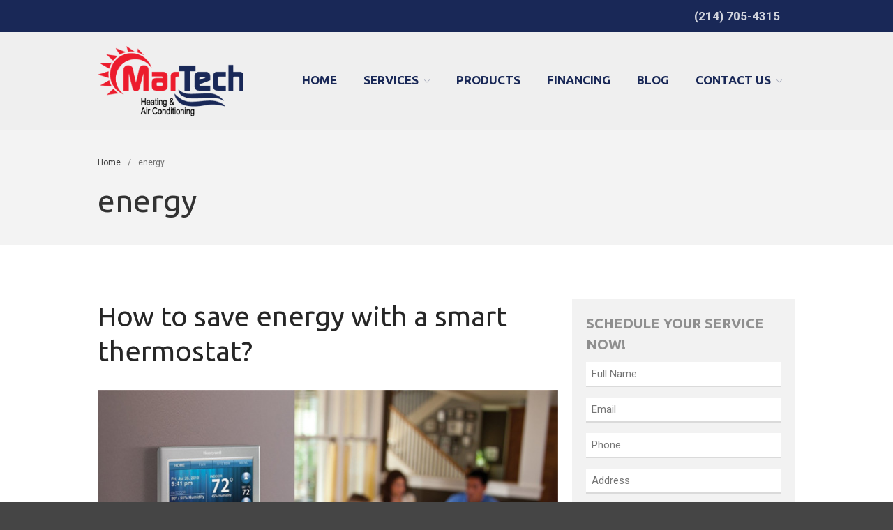

--- FILE ---
content_type: text/html; charset=UTF-8
request_url: http://dfwairconditioner.com/tag/energy/
body_size: 12660
content:
<!DOCTYPE html>
<html lang="en-US" prefix="og: http://ogp.me/ns#">
<head>
	<meta charset="UTF-8">
	<meta name="viewport" content="width=device-width,initial-scale=1,maximum-scale=1,user-scalable=no">
	<title>energy Archives | DFW Air Conditioner</title>

<!-- This site is optimized with the Yoast SEO plugin v7.0.1 - https://yoast.com/wordpress/plugins/seo/ -->
<link rel="canonical" href="http://dfwairconditioner.com/tag/energy/" />
<meta property="og:locale" content="en_US" />
<meta property="og:type" content="object" />
<meta property="og:title" content="energy Archives | DFW Air Conditioner" />
<meta property="og:url" content="http://dfwairconditioner.com/tag/energy/" />
<meta property="og:site_name" content="DFW Air Conditioner" />
<meta name="twitter:card" content="summary" />
<meta name="twitter:title" content="energy Archives | DFW Air Conditioner" />
<script type='application/ld+json'>{"@context":"https:\/\/schema.org","@type":"Organization","url":"http:\/\/dfwairconditioner.com\/","sameAs":["https:\/\/www.facebook.com\/dfwairconditioner","https:\/\/www.instagram.com\/dfwairconditioner\/"],"@id":"#organization","name":"DFW Air Conditioner","logo":"http:\/\/martechhvacdfw.com\/air\/wp-content\/uploads\/2016\/03\/logo.png"}</script>
<!-- / Yoast SEO plugin. -->

<link rel='dns-prefetch' href='//fonts.googleapis.com' />
<link rel='dns-prefetch' href='//s.w.org' />
<link rel="alternate" type="application/rss+xml" title="DFW Air Conditioner &raquo; Feed" href="http://dfwairconditioner.com/feed/" />
<link rel="alternate" type="application/rss+xml" title="DFW Air Conditioner &raquo; Comments Feed" href="http://dfwairconditioner.com/comments/feed/" />
<link rel="alternate" type="application/rss+xml" title="DFW Air Conditioner &raquo; energy Tag Feed" href="http://dfwairconditioner.com/tag/energy/feed/" />
<!-- This site uses the Google Analytics by MonsterInsights plugin v7.0.3 - Using Analytics tracking - https://www.monsterinsights.com/ -->
<script type="text/javascript" data-cfasync="false">
	var mi_track_user = true;
	var disableStr = 'ga-disable-UA-97229456-1';

	/* Function to detect opted out users */
	function __gaTrackerIsOptedOut() {
		return document.cookie.indexOf(disableStr + '=true') > -1;
	}

	/* Disable tracking if the opt-out cookie exists. */
	if ( __gaTrackerIsOptedOut() ) {
		window[disableStr] = true;
	}

	/* Opt-out function */
	function __gaTrackerOptout() {
	  document.cookie = disableStr + '=true; expires=Thu, 31 Dec 2099 23:59:59 UTC; path=/';
	  window[disableStr] = true;
	}
	
	if ( mi_track_user ) {
		(function(i,s,o,g,r,a,m){i['GoogleAnalyticsObject']=r;i[r]=i[r]||function(){
			(i[r].q=i[r].q||[]).push(arguments)},i[r].l=1*new Date();a=s.createElement(o),
			m=s.getElementsByTagName(o)[0];a.async=1;a.src=g;m.parentNode.insertBefore(a,m)
		})(window,document,'script','//www.google-analytics.com/analytics.js','__gaTracker');

		__gaTracker('create', 'UA-97229456-1', 'auto');
		__gaTracker('set', 'forceSSL', true);
		__gaTracker('require', 'displayfeatures');
		__gaTracker('require', 'linkid', 'linkid.js');
		__gaTracker('send','pageview');
	} else {
		console.log( "" );
		(function() {
			/* https://developers.google.com/analytics/devguides/collection/analyticsjs/ */
			var noopfn = function() {
				return null;
			};
			var noopnullfn = function() {
				return null;
			};
			var Tracker = function() {
				return null;
			};
			var p = Tracker.prototype;
			p.get = noopfn;
			p.set = noopfn;
			p.send = noopfn;
			var __gaTracker = function() {
				var len = arguments.length;
				if ( len === 0 ) {
					return;
				}
				var f = arguments[len-1];
				if ( typeof f !== 'object' || f === null || typeof f.hitCallback !== 'function' ) {
					console.log( 'Not running function __gaTracker(' + arguments[0] + " ....) because you\'re not being tracked. ");
					return;
				}
				try {
					f.hitCallback();
				} catch (ex) {

				}
			};
			__gaTracker.create = function() {
				return new Tracker();
			};
			__gaTracker.getByName = noopnullfn;
			__gaTracker.getAll = function() {
				return [];
			};
			__gaTracker.remove = noopfn;
			window['__gaTracker'] = __gaTracker;
		})();
		}
</script>
<!-- / Google Analytics by MonsterInsights -->
		<script type="text/javascript">
			window._wpemojiSettings = {"baseUrl":"https:\/\/s.w.org\/images\/core\/emoji\/11\/72x72\/","ext":".png","svgUrl":"https:\/\/s.w.org\/images\/core\/emoji\/11\/svg\/","svgExt":".svg","source":{"concatemoji":"http:\/\/dfwairconditioner.com\/air\/wp-includes\/js\/wp-emoji-release.min.js?ver=4.9.28"}};
			!function(e,a,t){var n,r,o,i=a.createElement("canvas"),p=i.getContext&&i.getContext("2d");function s(e,t){var a=String.fromCharCode;p.clearRect(0,0,i.width,i.height),p.fillText(a.apply(this,e),0,0);e=i.toDataURL();return p.clearRect(0,0,i.width,i.height),p.fillText(a.apply(this,t),0,0),e===i.toDataURL()}function c(e){var t=a.createElement("script");t.src=e,t.defer=t.type="text/javascript",a.getElementsByTagName("head")[0].appendChild(t)}for(o=Array("flag","emoji"),t.supports={everything:!0,everythingExceptFlag:!0},r=0;r<o.length;r++)t.supports[o[r]]=function(e){if(!p||!p.fillText)return!1;switch(p.textBaseline="top",p.font="600 32px Arial",e){case"flag":return s([55356,56826,55356,56819],[55356,56826,8203,55356,56819])?!1:!s([55356,57332,56128,56423,56128,56418,56128,56421,56128,56430,56128,56423,56128,56447],[55356,57332,8203,56128,56423,8203,56128,56418,8203,56128,56421,8203,56128,56430,8203,56128,56423,8203,56128,56447]);case"emoji":return!s([55358,56760,9792,65039],[55358,56760,8203,9792,65039])}return!1}(o[r]),t.supports.everything=t.supports.everything&&t.supports[o[r]],"flag"!==o[r]&&(t.supports.everythingExceptFlag=t.supports.everythingExceptFlag&&t.supports[o[r]]);t.supports.everythingExceptFlag=t.supports.everythingExceptFlag&&!t.supports.flag,t.DOMReady=!1,t.readyCallback=function(){t.DOMReady=!0},t.supports.everything||(n=function(){t.readyCallback()},a.addEventListener?(a.addEventListener("DOMContentLoaded",n,!1),e.addEventListener("load",n,!1)):(e.attachEvent("onload",n),a.attachEvent("onreadystatechange",function(){"complete"===a.readyState&&t.readyCallback()})),(n=t.source||{}).concatemoji?c(n.concatemoji):n.wpemoji&&n.twemoji&&(c(n.twemoji),c(n.wpemoji)))}(window,document,window._wpemojiSettings);
		</script>
		<style type="text/css">
img.wp-smiley,
img.emoji {
	display: inline !important;
	border: none !important;
	box-shadow: none !important;
	height: 1em !important;
	width: 1em !important;
	margin: 0 .07em !important;
	vertical-align: -0.1em !important;
	background: none !important;
	padding: 0 !important;
}
</style>
			<style>
			#wp-admin-bar-layers-edit-layout .ab-icon:before{
				font-family: "layers-interface" !important;
				content: "\e62f" !important;
				font-size: 16px !important;
			}
			</style>
		<link rel='stylesheet' id='contact-form-7-css'  href='http://dfwairconditioner.com/air/wp-content/plugins/contact-form-7/includes/css/styles.css?ver=5.0.1' type='text/css' media='all' />
<link rel='stylesheet' id='layers-google-fonts-css'  href='//fonts.googleapis.com/css?family=Roboto%3Aregular%2Citalic%2C700%2C100%2C100italic%2C300%2C300italic%2C500%2C500italic%2C700italic%2C900%2C900italic%7CUbuntu%3Aregular%2Citalic%2C700%2C300%2C300italic%2C500%2C500italic%2C700italic&#038;ver=1.6.6' type='text/css' media='all' />
<link rel='stylesheet' id='layers-framework-css'  href='http://dfwairconditioner.com/air/wp-content/themes/layerswp/assets/css/framework.css?ver=1.6.6' type='text/css' media='all' />
<link rel='stylesheet' id='layers-components-css'  href='http://dfwairconditioner.com/air/wp-content/themes/layerswp/assets/css/components.css?ver=1.6.6' type='text/css' media='all' />
<link rel='stylesheet' id='layers-responsive-css'  href='http://dfwairconditioner.com/air/wp-content/themes/layerswp/assets/css/responsive.css?ver=1.6.6' type='text/css' media='all' />
<link rel='stylesheet' id='layers-icon-fonts-css'  href='http://dfwairconditioner.com/air/wp-content/themes/layerswp/assets/css/layers-icons.css?ver=1.6.6' type='text/css' media='all' />
<link rel='stylesheet' id='layers-pro-pro-css'  href='http://dfwairconditioner.com/air/wp-content/plugins/layers-pro-extension//assets/css/layers-pro.css?ver=1.6.9' type='text/css' media='all' />
<link rel='stylesheet' id='layers-font-awesome-css'  href='http://dfwairconditioner.com/air/wp-content/themes/layerswp/core/assets/plugins/font-awesome/font-awesome.min.css?ver=1.6.6' type='text/css' media='all' />
<link rel='stylesheet' id='layers-style-css'  href='http://dfwairconditioner.com/air/wp-content/themes/layerswp/style.css?ver=1.6.6' type='text/css' media='all' />
<script type='text/javascript'>
/* <![CDATA[ */
var monsterinsights_frontend = {"js_events_tracking":"true","is_debug_mode":"false","download_extensions":"doc,exe,js,pdf,ppt,tgz,zip,xls","inbound_paths":"","home_url":"http:\/\/dfwairconditioner.com","track_download_as":"event","internal_label":"int","hash_tracking":"false"};
/* ]]> */
</script>
<script type='text/javascript' src='http://dfwairconditioner.com/air/wp-content/plugins/google-analytics-for-wordpress/assets/js/frontend.min.js?ver=7.0.3'></script>
<script type='text/javascript' src='http://dfwairconditioner.com/air/wp-includes/js/jquery/jquery.js?ver=1.12.4'></script>
<script type='text/javascript' src='http://dfwairconditioner.com/air/wp-includes/js/jquery/jquery-migrate.min.js?ver=1.4.1'></script>
<script type='text/javascript' src='http://dfwairconditioner.com/air/wp-content/themes/layerswp/assets/js/plugins.js?ver=1.6.6'></script>
<script type='text/javascript'>
/* <![CDATA[ */
var layers_script_settings = {"header_sticky_breakpoint":"270"};
/* ]]> */
</script>
<script type='text/javascript' src='http://dfwairconditioner.com/air/wp-content/themes/layerswp/assets/js/layers.framework.js?ver=1.6.6'></script>
<script type='text/javascript' src='http://dfwairconditioner.com/air/wp-content/plugins/layers-pro-extension/assets/js/layers-pro.js?ver=1.6.9'></script>
<script type='text/javascript' src='http://dfwairconditioner.com/air/wp-content/plugins/layers-pro-extension/assets/js/jquery.plugins.min.js?ver=1.6.9'></script>
<link rel='https://api.w.org/' href='http://dfwairconditioner.com/wp-json/' />
<link rel="EditURI" type="application/rsd+xml" title="RSD" href="http://dfwairconditioner.com/air/xmlrpc.php?rsd" />
<link rel="wlwmanifest" type="application/wlwmanifest+xml" href="http://dfwairconditioner.com/air/wp-includes/wlwmanifest.xml" /> 
<meta name="generator" content="WordPress 4.9.28" />
		<!-- Custom Logo: hide header text -->
		<style id="custom-logo-css" type="text/css">
			.sitetitle, .tagline {
				position: absolute;
				clip: rect(1px, 1px, 1px, 1px);
			}
		</style>
	<style type="text/css" id="layers-inline-styles-header">
 body { font-family: "Roboto", Helvetica, sans-serif;} 
 h1,h2,h3,h4,h5,h6, .heading { font-family: "Ubuntu", Helvetica, sans-serif;} 
 button, .button, input[type=submit] { font-family: "Roboto", Helvetica, sans-serif;} 
 .header-site.invert .nav-horizontal > ul > li > a, .header-site .nav-horizontal > ul > li > a, .header-search a { border-radius: 4px;} 
 input[type="button"], input[type="submit"], button, .button, .form-submit input[type="submit"] { background: #ec1c2d;color: #ffffff;border-width: 0px;border-radius: 0px;} 
 input[type="button"]:before, input[type="submit"]:before, button:before, .button:before, .form-submit input[type="submit"]:before input[type="button"]:after, input[type="submit"]:after, button:after, .button:after, .form-submit input[type="submit"]:after { color: #ffffff;} 
 input[type="button"]:hover, input[type="submit"]:hover, button:hover, .button:hover, .form-submit input[type="submit"]:hover { background: #ff3f50;} 
 .invert input[type="button"], .invert input[type="submit"], .invert button, .invert .button, .invert .form-submit input[type="submit"] { border-width: 0px;border-radius: 0px;} 
 .header-site, .header-site.header-sticky { background-color: #efefef;} 
.footer-site {background-color: #efefef;}</style>			<meta property="og:title" content="energy Archives | DFW Air Conditioner" />
			<meta property="og:description" content="Your Air Conditioning and HVAC Service in Dallas-Fort Worth Texas" />
			<meta property="og:type" content="website" />
			<meta property="og:url" content="" />
							<meta property="og:image" content="http://martechhvacdfw.com/air/wp-content/uploads/2016/04/martech_logo_web.png" />
					<link rel="icon" href="http://dfwairconditioner.com/air/wp-content/uploads/2016/03/cropped-martech_favicon-32x32.png" sizes="32x32" />
<link rel="icon" href="http://dfwairconditioner.com/air/wp-content/uploads/2016/03/cropped-martech_favicon-192x192.png" sizes="192x192" />
<link rel="apple-touch-icon-precomposed" href="http://dfwairconditioner.com/air/wp-content/uploads/2016/03/cropped-martech_favicon-180x180.png" />
<meta name="msapplication-TileImage" content="http://dfwairconditioner.com/air/wp-content/uploads/2016/03/cropped-martech_favicon-270x270.png" />
		<style type="text/css" id="wp-custom-css">
			

/**
* Layers DevKit Custom Main CSS
*/
/*TAMAÑO LOGO*/
.site-logo-link img, .custom-logo-link img, .mark img {
    max-height: 100px;
}

/*FUENTE DEL MENU*/
nav.nav.nav-horizontal {
font-family: Ubuntu, "Helvetica Neue", Helvetica, sans-serif;
	text-transform: uppercase;
	font-size: 1.7rem;
}

/*COMPORTAMIENTO MENU*/
.header-site .nav-horizontal li>a {
	text-transform: uppercase;
}

.header-site .sub-menu .menu-item-has-children > a:after {
	padding: 5px 10px 0;
}

.header-site .nav-horizontal li:hover>a {
	color: #ec1c2d;
}

.header-site .nav-horizontal > ul > li > a {
    padding: 0 7px;
}

/*SUBMENU*/
.header-site .nav-horizontal li {
	padding: 10px;
}

.header-site .nav-horizontal li:hover {
	background-color: transparent;
}

.header-site .nav-horizontal li a {
	color: #192857;
}

.header-site .nav-horizontal li a:hover {
	color: #ec1c2d;
}

.sub-menu li {
	width: 250px;
}

.header-site .nav-horizontal li .sub-menu li {
	border-bottom: 1px solid #192857;
}

.header-site .nav-horizontal li .sub-menu li a {
	background-color: transparent;
	color: #192857;
	width: 250px;
}

.header-site .nav-horizontal li .sub-menu li a:hover {
	background-color: transparent;
	color: #ec1c2d;
	width: 250px;
}

.header-site .nav-horizontal li .sub-menu {
	background-color: #efefef;
	width: 250px;
	border: 0;
}

.header-site .nav-horizontal li .sub-menu {
	margin-top: 10px;
}

.nav > ul > li .sub-menu .sub-menu, .nav li:hover > .sub-menu .sub-menu, .nav > ul > li .children .children, .nav li:hover > .children .children {
    left: 250px;
    top: -10px;
}

/*TOP HEADER*/
.header-secondary {
	background: #192857;
}

.header-secondary nav {
	font-size: 1.7rem;
	padding-right: 12px;
	text-transform: uppercase;
}

.invert .nav > li > a:hover {
    color: rgba(255, 255, 255, 0.8);
    cursor: default;
}

.invert .nav > li > a:hover {
    color: rgba(255, 255, 255, 0.8);
    cursor: default;
}

/*COLOR Y TAMAÑO DE LA FUENTE*/
.story {
	font-size: 1.7rem;
	color: rgba(0,0,0,0.75);
}

/*FORMULARIO DE CONTACTO*/
textarea {
	max-width:100%;
	border-left:transparent;
	border-right:transparent;
	border-top:transparent;
}

input[type=email],input[type=text] {
	max-width:100%;
	border-left:transparent;
	border-right:transparent;
	border-top:transparent;
}

input[type="submit"] {
	padding:10px 25px;
	font-size:1.7rem;
}

input[type="submit"]:hover {
	background-color:#3498db;
	color:#fff;
}

select {
	max-width:100%;
	border-top:none;
	border-left:none;
	border-right:none;
}

textarea,input,select,button {
	border-bottom:2px solid #dadada;
	font-family:Roboto, "Helvetica Neue", Helvetica, sans-serif;
}

/*COMPORTAMIENTO HOVER BOTON GRANDE*/
a.button.btn-large:hover {
	background-color:#3498db;
}

/*FORMULARIO DEL HOME*/
#layers-widget-column-5-109 {
	padding:10px;
}

/*CAJA PARA TEXTOS DESTACADOS*/
.story blockquote h1, .story blockquote h2, .story blockquote h3, .story blockquote h4, .story blockquote h5, .story blockquote h6 {
	margin-bottom: 0;
	font-size: 2.2rem;
	font-weight: 700;
	color: #fff;
}

.story blockquote {
	padding-top: 20px;
	background: #ec1c2d;
	padding-bottom: 20px;
}

/*ENLACES HOVER*/
.story a:not(.button):hover {
	color: #3498db;
	border-bottom-color: #3498db;
}

/*TAMAÑO H2*/
.story h2 {
	font-size: 2.5rem;
}

/*BUGS WP*/
.wp-caption.alignright, .story img.alignright {
	max-width: 1040px;
}

.push-top-large {
	margin-top: -5%;
}

hr {
	border-top: 2px solid #cccccc;
}

/*TABLA CREDIT APLICATION*/
table {
	border: none;
}

table th {
	border-bottom: none;
}

table td {
	border-bottom: none;
}

.wpcf7-form-control-wrap {
	display: inline;
}

.wpcf7-form p {
	font-weight: inherit;
}

/*FOOTER*/
.section-nav-title {
	font-size:2rem;
}

/* MEDIA QUERIES */
@media only screen and min-width 601px and max-width 782px {
.column-flush.span-4 {
float:left;
width:100%;
}
}

@media only screen and (min-width: 481px) and (max-width: 768px) {
.column-flush.span-4 {
float:left;
width:100%;
}
}/*TAMAÑO LOGO*/
.site-logo-link img,.mark img {
max-height:100px;
}

/*FUENTE DEL MENU*/
nav.nav.nav-horizontal {
font-family:Ubuntu, "Helvetica Neue", Helvetica, sans-serif;
text-transform:uppercase;
font-size:1.7rem;
}

/*COMPORTAMIENTO MENU*/
.header-site .nav-horizontal li>a {
text-transform:uppercase;
}

.header-site .sub-menu .menu-item-has-children > a:after {
padding:5px 10px 0;
}

.header-site .nav-horizontal li:hover>a {
color:#EC1C2D;
}

/*SUBMENU*/
.header-site .nav-horizontal li {
padding:10px;
}

.header-site .nav-horizontal li:hover {
background-color:transparent;
}

.header-site .nav-horizontal li a {
color:#192857;
}

.header-site .nav-horizontal li a:hover {
color:#EC1C2D;
}

.sub-menu li {
width:250px;
}

.header-site .nav-horizontal li .sub-menu li {
border-bottom:1px solid #192857;
}

.header-site .nav-horizontal li .sub-menu li a {
background-color:transparent;
color:#192857;
width:250px;
}

.header-site .nav-horizontal li .sub-menu li a:hover {
background-color:transparent;
color:#EC1C2D;
width:250px;
}

.header-site .nav-horizontal li .sub-menu {
background-color:#efefef;
width:250px;
border:0;
}

.header-site .nav-horizontal li .sub-menu {
margin-top:10px;
}

.nav > ul > li .sub-menu .sub-menu,.nav li:hover > .sub-menu .sub-menu {
left:250px;
top:-10px;
}

/*TOP HEADER*/
.header-secondary {
background: #192857;
}

.header-secondary nav {
font-size: 1.7rem;
padding-right: 12px;
text-transform: uppercase;
}

.invert .nav > li > a:hover {
color: rgba(255, 255, 255, 0.8);
cursor: default;
}

/*COLOR Y TAMAÑO DE LA FUENTE*/
.story {
font-size: 1.7rem;
color: rgba(0,0,0,0.75);
}

/*FORMULARIO DE CONTACTO*/
textarea {
max-width:100%;
border-left:transparent;
border-right:transparent;
border-top:transparent;
}

input[type=email],input[type=text] {
max-width:100%;
border-left:transparent;
border-right:transparent;
border-top:transparent;
}

input[type="submit"] {
padding:10px 25px;
font-size:1.7rem;
}

input[type="submit"]:hover {
background-color:#3498db;
}

select {
max-width:100%;
border-top:none;
border-left:none;
border-right:none;
}

textarea,input,select,button {
border-bottom:2px solid #dadada;
font-family:Roboto, "Helvetica Neue", Helvetica, sans-serif;
}

/*COMPORTAMIENTO HOVER BOTON GRANDE*/
a.button.btn-large:hover {
background-color:#3498db;
}

/*FORMULARIO DEL HOME*/
#layers-widget-column-5-109 {
padding:10px;
}

/*CAJA PARA TEXTOS DESTACADOS*/
.story blockquote h1, .story blockquote h2, .story blockquote h3, .story blockquote h4, .story blockquote h5, .story blockquote h6 {
margin-bottom: 0;
font-size: 2.2rem;
font-weight: 700;
color: #fff;
}

.story blockquote {
padding-top: 20px;
background: #EC1C2D;
padding-bottom: 20px;
}

/*ENLACES HOVER*/
.story a:not(.button):hover {
color: #3498db;
border-bottom-color: #3498db;
}

/*TAMAÑO H2*/
.story h2 {
font-size: 2.5rem;
}

/*BUGS WP*/
.wp-caption.alignright, .story img.alignright {
	max-width: 1040px;
}

.push-top-large {
	margin-top: -5%;
}

hr {
	border-top: 2px solid #cccccc;
}

/*TABLA CREDIT APLICATION*/
table {
	border: none;
}

table th {
	border-bottom: none;
}

table td {
	border-bottom: none;
}

.wpcf7-form-control-wrap {
	display: inline;
}

.wpcf7-form p {
	font-weight: inherit;
}

/*COMPORTAMIENTO BOTONES*/
.button, .invert .button {
	background-color: #ec1c2d;
	font-size: 1.7rem;
	padding: 10px 15px;
}

.button:hover, .invert .button:hover {
	background-color: #3498db;
	padding: 10px 15px;
}

#layers-widget-post-3 .thumbnail-body a.button:hover {
    background-color: #3498db;
}

/*FOOTER*/
.section-nav-title {
	font-size:2rem;
}

i.fa.footer {
    display: inline-flex;
    justify-content: center;
    align-items: center;
	font-size: 2rem;
	width: 40px;
    height: 40px;
    color: #fff;
    background: #555;
    border-radius: 100%;
	margin:0 5px;
}

i.fa.footer:hover {
    color: #fff;
    background: #192857;
}

/**
* Layers DevKit Custom Tablet CSS
*/
@media only screen and (min-width: 376px) and (max-width: 768px){
	/*FORMULARIO HOME*/
#layers-widget-column-5-109.span-4 {
    width: calc(((100% / 12) * 12) - 20px);
}
}

/**
* Layers DevKit Custom Mobile CSS
*/
@media only screen and (max-width: 375px){
	/*FORMULARIO HOME*/
#layers-widget-column-5-109.span-4 {
    width: calc(((100% / 12) * 12) - 20px);
}
}
		</style>
	</head>
<body class="archive tag tag-energy tag-6 wp-custom-logo body-header-logo-left layers-post-page right-sidebar layers-pro-active">
	<div class="wrapper invert off-canvas-right" id="off-canvas-right">
    <a class="close-canvas" data-toggle="#off-canvas-right" data-toggle-class="open">
        <i class="l-close"></i>
        Close    </a>

    <div class="content nav-mobile clearfix">
        <nav class="nav nav-vertical"><ul id="menu-main-menu" class="menu"><li id="menu-item-44" class="menu-item menu-item-type-post_type menu-item-object-page menu-item-home menu-item-44"><a href="http://dfwairconditioner.com/">Home</a></li>
<li id="menu-item-109" class="menu-item menu-item-type-custom menu-item-object-custom menu-item-has-children menu-item-109"><a href="#">Services</a>
<ul class="sub-menu">
	<li id="menu-item-181" class="menu-item menu-item-type-custom menu-item-object-custom menu-item-has-children menu-item-181"><a href="http://dfwairconditioner.com/air-conditioning/">Residential</a>
	<ul class="sub-menu">
		<li id="menu-item-43" class="menu-item menu-item-type-post_type menu-item-object-page menu-item-43"><a href="http://dfwairconditioner.com/air-conditioning-dallas-fort-worth/">Air Conditioning</a></li>
		<li id="menu-item-38" class="menu-item menu-item-type-post_type menu-item-object-page menu-item-38"><a href="http://dfwairconditioner.com/heating-system-dallas-fort-worth/">Heating</a></li>
	</ul>
</li>
	<li id="menu-item-42" class="menu-item menu-item-type-post_type menu-item-object-page menu-item-42"><a href="http://dfwairconditioner.com/commercial-hvac-service-dallas-fort-worth/">Commercial</a></li>
	<li id="menu-item-398" class="menu-item menu-item-type-post_type menu-item-object-page menu-item-398"><a href="http://dfwairconditioner.com/r-22-system-replacement-dallas-fort-worth/">R-22 System Replacement</a></li>
	<li id="menu-item-393" class="menu-item menu-item-type-post_type menu-item-object-page menu-item-393"><a href="http://dfwairconditioner.com/specials-offers-promotions-dallas-fort-worth/">Specials</a></li>
</ul>
</li>
<li id="menu-item-37" class="menu-item menu-item-type-post_type menu-item-object-page menu-item-37"><a href="http://dfwairconditioner.com/hvac-system-brands-dallas-fort-worth/">Products</a></li>
<li id="menu-item-653" class="menu-item menu-item-type-post_type menu-item-object-page menu-item-653"><a href="http://dfwairconditioner.com/credit-application-dallas-forth-worth/">Financing</a></li>
<li id="menu-item-877" class="menu-item menu-item-type-post_type menu-item-object-page menu-item-877"><a href="http://dfwairconditioner.com/blog/">Blog</a></li>
<li id="menu-item-39" class="menu-item menu-item-type-post_type menu-item-object-page menu-item-has-children menu-item-39"><a href="http://dfwairconditioner.com/contact-service-dallas-fort-worth/">Contact Us</a>
<ul class="sub-menu">
	<li id="menu-item-34" class="menu-item menu-item-type-post_type menu-item-object-page menu-item-34"><a href="http://dfwairconditioner.com/services-areas-dallas-fort-worth/">Services Areas</a></li>
</ul>
</li>
</ul></nav>    </div>
    <aside id="search-2" class="content widget widget_search"><form role="search" method="get" class="search-form" action="http://dfwairconditioner.com/">
				<label>
					<span class="screen-reader-text">Search for:</span>
					<input type="search" class="search-field" placeholder="Search &hellip;" value="" name="s" />
				</label>
				<input type="submit" class="search-submit" value="Search" />
			</form></aside></div>		<div class="wrapper-site">

		
		    <div class="header-secondary content-small invert">
                    <div class="container clearfix">
                                                
                                <nav class="pull-right"><ul id="menu-top-menu" class="nav nav-horizontal"><li id="menu-item-399" class="menu-item menu-item-type-custom menu-item-object-custom menu-item-399"><a href="#">(214) 705-4315</a></li>
</ul></nav>                            </div>
            </div>

		
		<section class="header-site header-left layers-logo-" >
						<div class="container header-block">
				<div class="logo">
	
	<a href="http://dfwairconditioner.com/" class="custom-logo-link" rel="home" itemprop="url"><img width="209" height="100" src="http://dfwairconditioner.com/air/wp-content/uploads/2016/04/martech_logo_web.png" class="custom-logo" alt="DFW Air Conditioner HVAC Service in Dallas Fort Worth Texas" itemprop="logo" /></a>		<div class="site-description">
						<h3 class="sitename sitetitle"><a href="http://dfwairconditioner.com">DFW Air Conditioner</a></h3>
			<p class="tagline">Your Air Conditioning and HVAC Service in Dallas-Fort Worth Texas</p>
					</div>
	</div>

<nav class="nav nav-horizontal">
    
    <ul id="menu-main-menu-1" class="menu"><li class="menu-item menu-item-type-post_type menu-item-object-page menu-item-home menu-item-44"><a href="http://dfwairconditioner.com/">Home</a></li>
<li class="menu-item menu-item-type-custom menu-item-object-custom menu-item-has-children menu-item-109"><a href="#">Services</a>
<ul class="sub-menu">
	<li class="menu-item menu-item-type-custom menu-item-object-custom menu-item-has-children menu-item-181"><a href="http://dfwairconditioner.com/air-conditioning/">Residential</a>
	<ul class="sub-menu">
		<li class="menu-item menu-item-type-post_type menu-item-object-page menu-item-43"><a href="http://dfwairconditioner.com/air-conditioning-dallas-fort-worth/">Air Conditioning</a></li>
		<li class="menu-item menu-item-type-post_type menu-item-object-page menu-item-38"><a href="http://dfwairconditioner.com/heating-system-dallas-fort-worth/">Heating</a></li>
	</ul>
</li>
	<li class="menu-item menu-item-type-post_type menu-item-object-page menu-item-42"><a href="http://dfwairconditioner.com/commercial-hvac-service-dallas-fort-worth/">Commercial</a></li>
	<li class="menu-item menu-item-type-post_type menu-item-object-page menu-item-398"><a href="http://dfwairconditioner.com/r-22-system-replacement-dallas-fort-worth/">R-22 System Replacement</a></li>
	<li class="menu-item menu-item-type-post_type menu-item-object-page menu-item-393"><a href="http://dfwairconditioner.com/specials-offers-promotions-dallas-fort-worth/">Specials</a></li>
</ul>
</li>
<li class="menu-item menu-item-type-post_type menu-item-object-page menu-item-37"><a href="http://dfwairconditioner.com/hvac-system-brands-dallas-fort-worth/">Products</a></li>
<li class="menu-item menu-item-type-post_type menu-item-object-page menu-item-653"><a href="http://dfwairconditioner.com/credit-application-dallas-forth-worth/">Financing</a></li>
<li class="menu-item menu-item-type-post_type menu-item-object-page menu-item-877"><a href="http://dfwairconditioner.com/blog/">Blog</a></li>
<li class="menu-item menu-item-type-post_type menu-item-object-page menu-item-has-children menu-item-39"><a href="http://dfwairconditioner.com/contact-service-dallas-fort-worth/">Contact Us</a>
<ul class="sub-menu">
	<li class="menu-item menu-item-type-post_type menu-item-object-page menu-item-34"><a href="http://dfwairconditioner.com/services-areas-dallas-fort-worth/">Services Areas</a></li>
</ul>
</li>
</ul>
    
    <a class="responsive-nav"  data-toggle="#off-canvas-right" data-toggle-class="open">
	<span class="l-menu"></span>
</a>
</nav>			</div>
					</section>

		
		<section id="wrapper-content" class="wrapper-content">		<div class="title-container layers-parallax">
						<div class="title">
						<nav class="bread-crumbs">
			<ul>
														
						<li data-key="home"><a href="http://dfwairconditioner.com">Home</a></li>
																				<li>/</li>
										
						<li data-key="tag"><span class="current">energy</span></li>
												</ul>
		</nav>
											<h3 class="heading">energy</h3>
												</div>
					</div>
	
<div class="container content-main archive clearfix">
	<div class="grid">
		
					<div id="post-list" class="column span-8">
									<article id="post-869" class="push-bottom-large post-869 post type-post status-publish format-standard has-post-thumbnail hentry category-blog tag-air tag-conditioner tag-dfw tag-energy tag-save tag-service tag-smart tag-thermostat">
		<header class="section-title large">
				<h1 class="heading"><a href="http://dfwairconditioner.com/save-energy-smart-thermostat/">How to save energy with a smart thermostat?</a></h1>
			</header>
	
	<div class="thumbnail push-bottom"><a href="http://dfwairconditioner.com/save-energy-smart-thermostat/"><img width="660" height="377" src="http://dfwairconditioner.com/air/wp-content/uploads/2017/05/dfw-air-conditioner-smart-thermostat-001.jpg" class="attachment-large size-large" alt="DFW Air Conditioner How to save energy with a smart thermostat" srcset="http://dfwairconditioner.com/air/wp-content/uploads/2017/05/dfw-air-conditioner-smart-thermostat-001.jpg 700w, http://dfwairconditioner.com/air/wp-content/uploads/2017/05/dfw-air-conditioner-smart-thermostat-001-300x171.jpg 300w" sizes="(max-width: 660px) 100vw, 660px" /></a></div>
							<div class="copy">
			<p class="excerpt">Smart technologies are increasingly present in our day to day. Not only to make life easier, but also to help save energy. In fact, one of the main objectives of home automation has always been to reduce energy consumption as much as possible. In this way, in addition to saving [&hellip;]</p>
		</div>
					
			<footer class="meta-info push-bottom"><p><span class="meta-item meta-date"><i class="l-clock-o"></i> May 3, 2017</span> <span class="meta-item meta-author"><i class="l-user"></i> <a href="http://dfwairconditioner.com/author/adminsusana/" title="View all posts by DFW Air Conditioner" rel="author" class="layers-author">DFW Air Conditioner</a></span> <span class="meta-item meta-category"><i class="l-folder-open-o"></i>  <a href="http://dfwairconditioner.com/category/blog/" title="View all posts in Blog">Blog</a></span> <span class="meta-item meta-tags"><i class="l-tags"></i>  <a href="http://dfwairconditioner.com/tag/air/" title="View all posts tagged air">air</a>,  <a href="http://dfwairconditioner.com/tag/conditioner/" title="View all posts tagged conditioner">conditioner</a>,  <a href="http://dfwairconditioner.com/tag/dfw/" title="View all posts tagged dfw">dfw</a>,  <a href="http://dfwairconditioner.com/tag/energy/" title="View all posts tagged energy">energy</a>,  <a href="http://dfwairconditioner.com/tag/save/" title="View all posts tagged save">save</a>,  <a href="http://dfwairconditioner.com/tag/service/" title="View all posts tagged service">service</a>,  <a href="http://dfwairconditioner.com/tag/smart/" title="View all posts tagged smart">smart</a>,  <a href="http://dfwairconditioner.com/tag/thermostat/" title="View all posts tagged thermostat">thermostat</a></span></p></footer>	
				<a href="http://dfwairconditioner.com/save-energy-smart-thermostat/" class="button">Read More</a>
			</article>				
							</div>
		
									<div class="column pull-right sidebar no-gutter span-4">
							<aside id="text-12" class="content well push-bottom-large widget widget_text"><h5 class="section-nav-title">Schedule your service now!</h5>			<div class="textwidget"><div role="form" class="wpcf7" id="wpcf7-f50-o1" lang="en-US" dir="ltr">
<div class="screen-reader-response"></div>
<form action="/tag/energy/#wpcf7-f50-o1" method="post" class="wpcf7-form" novalidate="novalidate">
<div style="display: none;">
<input type="hidden" name="_wpcf7" value="50" />
<input type="hidden" name="_wpcf7_version" value="5.0.1" />
<input type="hidden" name="_wpcf7_locale" value="en_US" />
<input type="hidden" name="_wpcf7_unit_tag" value="wpcf7-f50-o1" />
<input type="hidden" name="_wpcf7_container_post" value="0" />
</div>
<p><span class="wpcf7-form-control-wrap FullName"><input type="text" name="FullName" value="" size="40" class="wpcf7-form-control wpcf7-text wpcf7-validates-as-required" aria-required="true" aria-invalid="false" placeholder="Full Name" /></span></p>
<p><span class="wpcf7-form-control-wrap Email"><input type="email" name="Email" value="" size="40" class="wpcf7-form-control wpcf7-text wpcf7-email wpcf7-validates-as-required wpcf7-validates-as-email" aria-required="true" aria-invalid="false" placeholder="Email" /></span></p>
<p><span class="wpcf7-form-control-wrap Phone"><input type="text" name="Phone" value="" size="40" class="wpcf7-form-control wpcf7-text wpcf7-validates-as-required" aria-required="true" aria-invalid="false" placeholder="Phone" /></span></p>
<p><span class="wpcf7-form-control-wrap Address"><input type="text" name="Address" value="" size="40" class="wpcf7-form-control wpcf7-text wpcf7-validates-as-required" aria-required="true" aria-invalid="false" placeholder="Address" /></span></p>
<p><span class="wpcf7-form-control-wrap City"><input type="text" name="City" value="" size="40" class="wpcf7-form-control wpcf7-text wpcf7-validates-as-required" aria-required="true" aria-invalid="false" placeholder="City" /></span></p>
<p><span class="wpcf7-form-control-wrap Typeofservice"><span class="wpcf7-form-control wpcf7-checkbox wpcf7-validates-as-required"><span class="wpcf7-list-item first"><span class="wpcf7-list-item-label">Heating</span><input type="checkbox" name="Typeofservice[]" value="Heating" /></span><span class="wpcf7-list-item last"><span class="wpcf7-list-item-label">Air Conditioning</span><input type="checkbox" name="Typeofservice[]" value="Air Conditioning" /></span></span></span></p>
<div class="wpcf7-form-control-wrap"><div data-sitekey="6LfHXx4TAAAAAK6diuhHMRKDHyJDCq4_pAK2d7A3" class="wpcf7-form-control g-recaptcha wpcf7-recaptcha"></div>
<noscript>
	<div style="width: 302px; height: 422px;">
		<div style="width: 302px; height: 422px; position: relative;">
			<div style="width: 302px; height: 422px; position: absolute;">
				<iframe src="https://www.google.com/recaptcha/api/fallback?k=6LfHXx4TAAAAAK6diuhHMRKDHyJDCq4_pAK2d7A3" frameborder="0" scrolling="no" style="width:100%; height:422px; border-style: none;">
				</iframe>
			</div>
			<div style="width: 300px; height: 60px; border-style: none; bottom: 12px; left: 25px; margin: 0px; padding: 0px; right: 25px; background: #f9f9f9; border: 1px solid #c1c1c1; border-radius: 3px;">
				<textarea id="g-recaptcha-response" name="g-recaptcha-response" class="g-recaptcha-response" style="width: 250px; height: 40px; border: 1px solid #c1c1c1; margin: 10px 25px; padding: 0px; resize: none;">
				</textarea>
			</div>
		</div>
	</div>
</noscript>
</div>
<p><br></p>
<p><input type="submit" value="Contact Me" class="wpcf7-form-control wpcf7-submit" /></p>
<div class="wpcf7-response-output wpcf7-display-none"></div></form></div></div>
		</aside><aside id="text-11" class="content well push-bottom-large widget widget_text">			<div class="textwidget"><img class="aligncenter size-full wp-image-650" src="http://dfwairconditioner.com/air/wp-content/uploads/2016/06/martech_services_call_us_financing_new_phone.png" alt="Martech Heating and Air Conditioning Call Us Financing" width="375" height="585" />

</div>
		</aside>		<aside id="recent-posts-3" class="content well push-bottom-large widget widget_recent_entries">		<h5 class="section-nav-title">BLOG</h5>		<ul>
											<li>
					<a href="http://dfwairconditioner.com/buying-new-system-air-conditioner/">Buying a new system air conditioner</a>
											<span class="post-date">May 23, 2017</span>
									</li>
											<li>
					<a href="http://dfwairconditioner.com/save-energy-smart-thermostat/">How to save energy with a smart thermostat?</a>
											<span class="post-date">May 3, 2017</span>
									</li>
					</ul>
		</aside>							</div>
						</div>
</div>

<script id="layers-custom-js"></script>
			<div id="back-to-top">
				<a href="#top">Back to top</a>
			</div> <!-- back-to-top -->

			
		</section>


		
<section id="footer" class="footer-site">
		<div class="container content clearfix">
		
								<div class="grid">
													<div class="column span-3 ">
						<aside id="text-3" class="widget widget_text"><h5 class="section-nav-title">Martech Hvac</h5>			<div class="textwidget"><img class="alignnone size-medium wp-image-257" src="http://dfwairconditioner.com/air/wp-content/uploads/2016/03/bbb_accredited_business_martech.png" alt="bbb_accredited_business_martech" width="200" height="95"/>
<br>
<br>
<a href="http://www.tdlr.texas.gov/LicenseSearch/SearchResultDetail.asp?1=AIRREF00027116E" target="_blank"><h3>License #: TACLB27116E</h3></a></div>
		</aside>					</div>
									<div class="column span-3 ">
						<aside id="text-5" class="widget widget_text"><h5 class="section-nav-title">Business hours</h5>			<div class="textwidget"><h3>Office hours:</h3>
<p>8:00 AM to 8:00 PM</p> 
<br>
<h3>Service hours:</h3>
<p>8:00 AM to 8:00 PM</p>
<br>
<h3>Emergency hours:</h3>
<p>24 hrs Monday - Friday</p>
<p>Saturday by appointment only</p></div>
		</aside>					</div>
									<div class="column span-3 ">
						<aside id="text-6" class="widget widget_text"><h5 class="section-nav-title">Find Us</h5>			<div class="textwidget"><h3>Address:</h3>
<p>2351 W Northwest HWY, </p> 
<p>Dallas, TX 75220</p>
<br>
<h3>Office phone:</h3> 
<p>(214) 705-4315</p>
<br>
</div>
		</aside>					</div>
									<div class="column span-3 last">
						<aside id="text-10" class="widget widget_text"><h5 class="section-nav-title">Follow Us</h5>			<div class="textwidget"><div class="footer-rs">
<a href="https://www.instagram.com/dfwairconditioner/" target="_blank"><i class="fa footer fa-instagram"></i></a>
<a href="https://www.facebook.com/dfwairconditioner/" target="_blank"><i class="fa footer fa-facebook"></i></a>
<a href="#" target="_blank"><i class="fa footer fa-google-plus"></i></a>
</div></div>
		</aside>					</div>
							</div>
					
				<div class="grid copyright">
							<div class="column span-6">
					<p class="site-text"><p>Copyright © 2017 Martech. Configured by <a href="http://benedettidesign.com.ve/" target="_blank">Benedetti Design</a>.</p></p>
				</div>
						<div class="column span-6 clearfix t-right">
							</div>
		</div>
			</div>
	
	</section><!-- END / FOOTER -->


		<div class="search-interface-overlay">
			<form role="search" method="get" class="search-interface-holder" action="http://dfwairconditioner.com/">
				<label class="search-text">
					Search:				</label>
				<input
					type="text"
					id="layers-modal-search-field"
					class="search-field"
					placeholder="Type Something"
					value=""
					name="s"
					title="Search for:"
					autocomplete="off"
					autocapitalize="off"
				>
			</form>
			<a href="#" class="search-close">
				<i class="l-close"></i>
			</a>
		</div>
		
	</div><!-- END / MAIN SITE #wrapper -->
		<script type="text/javascript">
var recaptchaWidgets = [];
var recaptchaCallback = function() {
	var forms = document.getElementsByTagName( 'form' );
	var pattern = /(^|\s)g-recaptcha(\s|$)/;

	for ( var i = 0; i < forms.length; i++ ) {
		var divs = forms[ i ].getElementsByTagName( 'div' );

		for ( var j = 0; j < divs.length; j++ ) {
			var sitekey = divs[ j ].getAttribute( 'data-sitekey' );

			if ( divs[ j ].className && divs[ j ].className.match( pattern ) && sitekey ) {
				var params = {
					'sitekey': sitekey,
					'type': divs[ j ].getAttribute( 'data-type' ),
					'size': divs[ j ].getAttribute( 'data-size' ),
					'theme': divs[ j ].getAttribute( 'data-theme' ),
					'badge': divs[ j ].getAttribute( 'data-badge' ),
					'tabindex': divs[ j ].getAttribute( 'data-tabindex' )
				};

				var callback = divs[ j ].getAttribute( 'data-callback' );

				if ( callback && 'function' == typeof window[ callback ] ) {
					params[ 'callback' ] = window[ callback ];
				}

				var expired_callback = divs[ j ].getAttribute( 'data-expired-callback' );

				if ( expired_callback && 'function' == typeof window[ expired_callback ] ) {
					params[ 'expired-callback' ] = window[ expired_callback ];
				}

				var widget_id = grecaptcha.render( divs[ j ], params );
				recaptchaWidgets.push( widget_id );
				break;
			}
		}
	}
};

document.addEventListener( 'wpcf7submit', function( event ) {
	switch ( event.detail.status ) {
		case 'spam':
		case 'mail_sent':
		case 'mail_failed':
			for ( var i = 0; i < recaptchaWidgets.length; i++ ) {
				grecaptcha.reset( recaptchaWidgets[ i ] );
			}
	}
}, false );
</script>
<link rel='stylesheet' id='layers-custom-styles-css'  href='http://dfwairconditioner.com/air/wp-content/themes/layerswp/assets/css/custom.css?ver=4.9.28' type='text/css' media='all' />
<style id='layers-custom-styles-inline-css' type='text/css'>


/**
* Layers DevKit Custom Main CSS
*/
/*TAMAÑO LOGO*/
.site-logo-link img, .custom-logo-link img, .mark img {
    max-height: 100px;
}

/*FUENTE DEL MENU*/
nav.nav.nav-horizontal {
font-family: Ubuntu, "Helvetica Neue", Helvetica, sans-serif;
	text-transform: uppercase;
	font-size: 1.7rem;
}

/*COMPORTAMIENTO MENU*/
.header-site .nav-horizontal li>a {
	text-transform: uppercase;
}

.header-site .sub-menu .menu-item-has-children > a:after {
	padding: 5px 10px 0;
}

.header-site .nav-horizontal li:hover>a {
	color: #ec1c2d;
}

.header-site .nav-horizontal > ul > li > a {
    padding: 0 7px;
}

/*SUBMENU*/
.header-site .nav-horizontal li {
	padding: 10px;
}

.header-site .nav-horizontal li:hover {
	background-color: transparent;
}

.header-site .nav-horizontal li a {
	color: #192857;
}

.header-site .nav-horizontal li a:hover {
	color: #ec1c2d;
}

.sub-menu li {
	width: 250px;
}

.header-site .nav-horizontal li .sub-menu li {
	border-bottom: 1px solid #192857;
}

.header-site .nav-horizontal li .sub-menu li a {
	background-color: transparent;
	color: #192857;
	width: 250px;
}

.header-site .nav-horizontal li .sub-menu li a:hover {
	background-color: transparent;
	color: #ec1c2d;
	width: 250px;
}

.header-site .nav-horizontal li .sub-menu {
	background-color: #efefef;
	width: 250px;
	border: 0;
}

.header-site .nav-horizontal li .sub-menu {
	margin-top: 10px;
}

.nav > ul > li .sub-menu .sub-menu, .nav li:hover > .sub-menu .sub-menu, .nav > ul > li .children .children, .nav li:hover > .children .children {
    left: 250px;
    top: -10px;
}

/*TOP HEADER*/
.header-secondary {
	background: #192857;
}

.header-secondary nav {
	font-size: 1.7rem;
	padding-right: 12px;
	text-transform: uppercase;
}

.invert .nav > li > a:hover {
    color: rgba(255, 255, 255, 0.8);
    cursor: default;
}

.invert .nav > li > a:hover {
    color: rgba(255, 255, 255, 0.8);
    cursor: default;
}

/*COLOR Y TAMAÑO DE LA FUENTE*/
.story {
	font-size: 1.7rem;
	color: rgba(0,0,0,0.75);
}

/*FORMULARIO DE CONTACTO*/
textarea {
	max-width:100%;
	border-left:transparent;
	border-right:transparent;
	border-top:transparent;
}

input[type=email],input[type=text] {
	max-width:100%;
	border-left:transparent;
	border-right:transparent;
	border-top:transparent;
}

input[type="submit"] {
	padding:10px 25px;
	font-size:1.7rem;
}

input[type="submit"]:hover {
	background-color:#3498db;
	color:#fff;
}

select {
	max-width:100%;
	border-top:none;
	border-left:none;
	border-right:none;
}

textarea,input,select,button {
	border-bottom:2px solid #dadada;
	font-family:Roboto, "Helvetica Neue", Helvetica, sans-serif;
}

/*COMPORTAMIENTO HOVER BOTON GRANDE*/
a.button.btn-large:hover {
	background-color:#3498db;
}

/*FORMULARIO DEL HOME*/
#layers-widget-column-5-109 {
	padding:10px;
}

/*CAJA PARA TEXTOS DESTACADOS*/
.story blockquote h1, .story blockquote h2, .story blockquote h3, .story blockquote h4, .story blockquote h5, .story blockquote h6 {
	margin-bottom: 0;
	font-size: 2.2rem;
	font-weight: 700;
	color: #fff;
}

.story blockquote {
	padding-top: 20px;
	background: #ec1c2d;
	padding-bottom: 20px;
}

/*ENLACES HOVER*/
.story a:not(.button):hover {
	color: #3498db;
	border-bottom-color: #3498db;
}

/*TAMAÑO H2*/
.story h2 {
	font-size: 2.5rem;
}

/*BUGS WP*/
.wp-caption.alignright, .story img.alignright {
	max-width: 1040px;
}

.push-top-large {
	margin-top: -5%;
}

hr {
	border-top: 2px solid #cccccc;
}

/*TABLA CREDIT APLICATION*/
table {
	border: none;
}

table th {
	border-bottom: none;
}

table td {
	border-bottom: none;
}

.wpcf7-form-control-wrap {
	display: inline;
}

.wpcf7-form p {
	font-weight: inherit;
}

/*FOOTER*/
.section-nav-title {
	font-size:2rem;
}

/* MEDIA QUERIES */
@media only screen and min-width 601px and max-width 782px {
.column-flush.span-4 {
float:left;
width:100%;
}
}

@media only screen and (min-width: 481px) and (max-width: 768px) {
.column-flush.span-4 {
float:left;
width:100%;
}
}/*TAMAÑO LOGO*/
.site-logo-link img,.mark img {
max-height:100px;
}

/*FUENTE DEL MENU*/
nav.nav.nav-horizontal {
font-family:Ubuntu, "Helvetica Neue", Helvetica, sans-serif;
text-transform:uppercase;
font-size:1.7rem;
}

/*COMPORTAMIENTO MENU*/
.header-site .nav-horizontal li>a {
text-transform:uppercase;
}

.header-site .sub-menu .menu-item-has-children > a:after {
padding:5px 10px 0;
}

.header-site .nav-horizontal li:hover>a {
color:#EC1C2D;
}

/*SUBMENU*/
.header-site .nav-horizontal li {
padding:10px;
}

.header-site .nav-horizontal li:hover {
background-color:transparent;
}

.header-site .nav-horizontal li a {
color:#192857;
}

.header-site .nav-horizontal li a:hover {
color:#EC1C2D;
}

.sub-menu li {
width:250px;
}

.header-site .nav-horizontal li .sub-menu li {
border-bottom:1px solid #192857;
}

.header-site .nav-horizontal li .sub-menu li a {
background-color:transparent;
color:#192857;
width:250px;
}

.header-site .nav-horizontal li .sub-menu li a:hover {
background-color:transparent;
color:#EC1C2D;
width:250px;
}

.header-site .nav-horizontal li .sub-menu {
background-color:#efefef;
width:250px;
border:0;
}

.header-site .nav-horizontal li .sub-menu {
margin-top:10px;
}

.nav > ul > li .sub-menu .sub-menu,.nav li:hover > .sub-menu .sub-menu {
left:250px;
top:-10px;
}

/*TOP HEADER*/
.header-secondary {
background: #192857;
}

.header-secondary nav {
font-size: 1.7rem;
padding-right: 12px;
text-transform: uppercase;
}

.invert .nav > li > a:hover {
color: rgba(255, 255, 255, 0.8);
cursor: default;
}

/*COLOR Y TAMAÑO DE LA FUENTE*/
.story {
font-size: 1.7rem;
color: rgba(0,0,0,0.75);
}

/*FORMULARIO DE CONTACTO*/
textarea {
max-width:100%;
border-left:transparent;
border-right:transparent;
border-top:transparent;
}

input[type=email],input[type=text] {
max-width:100%;
border-left:transparent;
border-right:transparent;
border-top:transparent;
}

input[type="submit"] {
padding:10px 25px;
font-size:1.7rem;
}

input[type="submit"]:hover {
background-color:#3498db;
}

select {
max-width:100%;
border-top:none;
border-left:none;
border-right:none;
}

textarea,input,select,button {
border-bottom:2px solid #dadada;
font-family:Roboto, "Helvetica Neue", Helvetica, sans-serif;
}

/*COMPORTAMIENTO HOVER BOTON GRANDE*/
a.button.btn-large:hover {
background-color:#3498db;
}

/*FORMULARIO DEL HOME*/
#layers-widget-column-5-109 {
padding:10px;
}

/*CAJA PARA TEXTOS DESTACADOS*/
.story blockquote h1, .story blockquote h2, .story blockquote h3, .story blockquote h4, .story blockquote h5, .story blockquote h6 {
margin-bottom: 0;
font-size: 2.2rem;
font-weight: 700;
color: #fff;
}

.story blockquote {
padding-top: 20px;
background: #EC1C2D;
padding-bottom: 20px;
}

/*ENLACES HOVER*/
.story a:not(.button):hover {
color: #3498db;
border-bottom-color: #3498db;
}

/*TAMAÑO H2*/
.story h2 {
font-size: 2.5rem;
}

/*BUGS WP*/
.wp-caption.alignright, .story img.alignright {
	max-width: 1040px;
}

.push-top-large {
	margin-top: -5%;
}

hr {
	border-top: 2px solid #cccccc;
}

/*TABLA CREDIT APLICATION*/
table {
	border: none;
}

table th {
	border-bottom: none;
}

table td {
	border-bottom: none;
}

.wpcf7-form-control-wrap {
	display: inline;
}

.wpcf7-form p {
	font-weight: inherit;
}

/*COMPORTAMIENTO BOTONES*/
.button, .invert .button {
	background-color: #ec1c2d;
	font-size: 1.7rem;
	padding: 10px 15px;
}

.button:hover, .invert .button:hover {
	background-color: #3498db;
	padding: 10px 15px;
}

#layers-widget-post-3 .thumbnail-body a.button:hover {
    background-color: #3498db;
}

/*FOOTER*/
.section-nav-title {
	font-size:2rem;
}

i.fa.footer {
    display: inline-flex;
    justify-content: center;
    align-items: center;
	font-size: 2rem;
	width: 40px;
    height: 40px;
    color: #fff;
    background: #555;
    border-radius: 100%;
	margin:0 5px;
}

i.fa.footer:hover {
    color: #fff;
    background: #192857;
}

/**
* Layers DevKit Custom Tablet CSS
*/
@media only screen and (min-width: 376px) and (max-width: 768px){
	/*FORMULARIO HOME*/
#layers-widget-column-5-109.span-4 {
    width: calc(((100% / 12) * 12) - 20px);
}
}

/**
* Layers DevKit Custom Mobile CSS
*/
@media only screen and (max-width: 375px){
	/*FORMULARIO HOME*/
#layers-widget-column-5-109.span-4 {
    width: calc(((100% / 12) * 12) - 20px);
}
}

</style>
<script type='text/javascript'>
/* <![CDATA[ */
var wpcf7 = {"apiSettings":{"root":"http:\/\/dfwairconditioner.com\/wp-json\/contact-form-7\/v1","namespace":"contact-form-7\/v1"},"recaptcha":{"messages":{"empty":"Please verify that you are not a robot."}},"cached":"1"};
/* ]]> */
</script>
<script type='text/javascript' src='http://dfwairconditioner.com/air/wp-content/plugins/contact-form-7/includes/js/scripts.js?ver=5.0.1'></script>
<script type='text/javascript' src='http://dfwairconditioner.com/air/wp-includes/js/wp-embed.min.js?ver=4.9.28'></script>
<script type='text/javascript' src='https://www.google.com/recaptcha/api.js?onload=recaptchaCallback&#038;render=explicit&#038;ver=2.0'></script>
</body>
</html>

--- FILE ---
content_type: text/html; charset=utf-8
request_url: https://www.google.com/recaptcha/api2/anchor?ar=1&k=6LfHXx4TAAAAAK6diuhHMRKDHyJDCq4_pAK2d7A3&co=aHR0cDovL2Rmd2FpcmNvbmRpdGlvbmVyLmNvbTo4MA..&hl=en&v=N67nZn4AqZkNcbeMu4prBgzg&size=normal&anchor-ms=20000&execute-ms=30000&cb=7zyz8wfb1w2d
body_size: 49680
content:
<!DOCTYPE HTML><html dir="ltr" lang="en"><head><meta http-equiv="Content-Type" content="text/html; charset=UTF-8">
<meta http-equiv="X-UA-Compatible" content="IE=edge">
<title>reCAPTCHA</title>
<style type="text/css">
/* cyrillic-ext */
@font-face {
  font-family: 'Roboto';
  font-style: normal;
  font-weight: 400;
  font-stretch: 100%;
  src: url(//fonts.gstatic.com/s/roboto/v48/KFO7CnqEu92Fr1ME7kSn66aGLdTylUAMa3GUBHMdazTgWw.woff2) format('woff2');
  unicode-range: U+0460-052F, U+1C80-1C8A, U+20B4, U+2DE0-2DFF, U+A640-A69F, U+FE2E-FE2F;
}
/* cyrillic */
@font-face {
  font-family: 'Roboto';
  font-style: normal;
  font-weight: 400;
  font-stretch: 100%;
  src: url(//fonts.gstatic.com/s/roboto/v48/KFO7CnqEu92Fr1ME7kSn66aGLdTylUAMa3iUBHMdazTgWw.woff2) format('woff2');
  unicode-range: U+0301, U+0400-045F, U+0490-0491, U+04B0-04B1, U+2116;
}
/* greek-ext */
@font-face {
  font-family: 'Roboto';
  font-style: normal;
  font-weight: 400;
  font-stretch: 100%;
  src: url(//fonts.gstatic.com/s/roboto/v48/KFO7CnqEu92Fr1ME7kSn66aGLdTylUAMa3CUBHMdazTgWw.woff2) format('woff2');
  unicode-range: U+1F00-1FFF;
}
/* greek */
@font-face {
  font-family: 'Roboto';
  font-style: normal;
  font-weight: 400;
  font-stretch: 100%;
  src: url(//fonts.gstatic.com/s/roboto/v48/KFO7CnqEu92Fr1ME7kSn66aGLdTylUAMa3-UBHMdazTgWw.woff2) format('woff2');
  unicode-range: U+0370-0377, U+037A-037F, U+0384-038A, U+038C, U+038E-03A1, U+03A3-03FF;
}
/* math */
@font-face {
  font-family: 'Roboto';
  font-style: normal;
  font-weight: 400;
  font-stretch: 100%;
  src: url(//fonts.gstatic.com/s/roboto/v48/KFO7CnqEu92Fr1ME7kSn66aGLdTylUAMawCUBHMdazTgWw.woff2) format('woff2');
  unicode-range: U+0302-0303, U+0305, U+0307-0308, U+0310, U+0312, U+0315, U+031A, U+0326-0327, U+032C, U+032F-0330, U+0332-0333, U+0338, U+033A, U+0346, U+034D, U+0391-03A1, U+03A3-03A9, U+03B1-03C9, U+03D1, U+03D5-03D6, U+03F0-03F1, U+03F4-03F5, U+2016-2017, U+2034-2038, U+203C, U+2040, U+2043, U+2047, U+2050, U+2057, U+205F, U+2070-2071, U+2074-208E, U+2090-209C, U+20D0-20DC, U+20E1, U+20E5-20EF, U+2100-2112, U+2114-2115, U+2117-2121, U+2123-214F, U+2190, U+2192, U+2194-21AE, U+21B0-21E5, U+21F1-21F2, U+21F4-2211, U+2213-2214, U+2216-22FF, U+2308-230B, U+2310, U+2319, U+231C-2321, U+2336-237A, U+237C, U+2395, U+239B-23B7, U+23D0, U+23DC-23E1, U+2474-2475, U+25AF, U+25B3, U+25B7, U+25BD, U+25C1, U+25CA, U+25CC, U+25FB, U+266D-266F, U+27C0-27FF, U+2900-2AFF, U+2B0E-2B11, U+2B30-2B4C, U+2BFE, U+3030, U+FF5B, U+FF5D, U+1D400-1D7FF, U+1EE00-1EEFF;
}
/* symbols */
@font-face {
  font-family: 'Roboto';
  font-style: normal;
  font-weight: 400;
  font-stretch: 100%;
  src: url(//fonts.gstatic.com/s/roboto/v48/KFO7CnqEu92Fr1ME7kSn66aGLdTylUAMaxKUBHMdazTgWw.woff2) format('woff2');
  unicode-range: U+0001-000C, U+000E-001F, U+007F-009F, U+20DD-20E0, U+20E2-20E4, U+2150-218F, U+2190, U+2192, U+2194-2199, U+21AF, U+21E6-21F0, U+21F3, U+2218-2219, U+2299, U+22C4-22C6, U+2300-243F, U+2440-244A, U+2460-24FF, U+25A0-27BF, U+2800-28FF, U+2921-2922, U+2981, U+29BF, U+29EB, U+2B00-2BFF, U+4DC0-4DFF, U+FFF9-FFFB, U+10140-1018E, U+10190-1019C, U+101A0, U+101D0-101FD, U+102E0-102FB, U+10E60-10E7E, U+1D2C0-1D2D3, U+1D2E0-1D37F, U+1F000-1F0FF, U+1F100-1F1AD, U+1F1E6-1F1FF, U+1F30D-1F30F, U+1F315, U+1F31C, U+1F31E, U+1F320-1F32C, U+1F336, U+1F378, U+1F37D, U+1F382, U+1F393-1F39F, U+1F3A7-1F3A8, U+1F3AC-1F3AF, U+1F3C2, U+1F3C4-1F3C6, U+1F3CA-1F3CE, U+1F3D4-1F3E0, U+1F3ED, U+1F3F1-1F3F3, U+1F3F5-1F3F7, U+1F408, U+1F415, U+1F41F, U+1F426, U+1F43F, U+1F441-1F442, U+1F444, U+1F446-1F449, U+1F44C-1F44E, U+1F453, U+1F46A, U+1F47D, U+1F4A3, U+1F4B0, U+1F4B3, U+1F4B9, U+1F4BB, U+1F4BF, U+1F4C8-1F4CB, U+1F4D6, U+1F4DA, U+1F4DF, U+1F4E3-1F4E6, U+1F4EA-1F4ED, U+1F4F7, U+1F4F9-1F4FB, U+1F4FD-1F4FE, U+1F503, U+1F507-1F50B, U+1F50D, U+1F512-1F513, U+1F53E-1F54A, U+1F54F-1F5FA, U+1F610, U+1F650-1F67F, U+1F687, U+1F68D, U+1F691, U+1F694, U+1F698, U+1F6AD, U+1F6B2, U+1F6B9-1F6BA, U+1F6BC, U+1F6C6-1F6CF, U+1F6D3-1F6D7, U+1F6E0-1F6EA, U+1F6F0-1F6F3, U+1F6F7-1F6FC, U+1F700-1F7FF, U+1F800-1F80B, U+1F810-1F847, U+1F850-1F859, U+1F860-1F887, U+1F890-1F8AD, U+1F8B0-1F8BB, U+1F8C0-1F8C1, U+1F900-1F90B, U+1F93B, U+1F946, U+1F984, U+1F996, U+1F9E9, U+1FA00-1FA6F, U+1FA70-1FA7C, U+1FA80-1FA89, U+1FA8F-1FAC6, U+1FACE-1FADC, U+1FADF-1FAE9, U+1FAF0-1FAF8, U+1FB00-1FBFF;
}
/* vietnamese */
@font-face {
  font-family: 'Roboto';
  font-style: normal;
  font-weight: 400;
  font-stretch: 100%;
  src: url(//fonts.gstatic.com/s/roboto/v48/KFO7CnqEu92Fr1ME7kSn66aGLdTylUAMa3OUBHMdazTgWw.woff2) format('woff2');
  unicode-range: U+0102-0103, U+0110-0111, U+0128-0129, U+0168-0169, U+01A0-01A1, U+01AF-01B0, U+0300-0301, U+0303-0304, U+0308-0309, U+0323, U+0329, U+1EA0-1EF9, U+20AB;
}
/* latin-ext */
@font-face {
  font-family: 'Roboto';
  font-style: normal;
  font-weight: 400;
  font-stretch: 100%;
  src: url(//fonts.gstatic.com/s/roboto/v48/KFO7CnqEu92Fr1ME7kSn66aGLdTylUAMa3KUBHMdazTgWw.woff2) format('woff2');
  unicode-range: U+0100-02BA, U+02BD-02C5, U+02C7-02CC, U+02CE-02D7, U+02DD-02FF, U+0304, U+0308, U+0329, U+1D00-1DBF, U+1E00-1E9F, U+1EF2-1EFF, U+2020, U+20A0-20AB, U+20AD-20C0, U+2113, U+2C60-2C7F, U+A720-A7FF;
}
/* latin */
@font-face {
  font-family: 'Roboto';
  font-style: normal;
  font-weight: 400;
  font-stretch: 100%;
  src: url(//fonts.gstatic.com/s/roboto/v48/KFO7CnqEu92Fr1ME7kSn66aGLdTylUAMa3yUBHMdazQ.woff2) format('woff2');
  unicode-range: U+0000-00FF, U+0131, U+0152-0153, U+02BB-02BC, U+02C6, U+02DA, U+02DC, U+0304, U+0308, U+0329, U+2000-206F, U+20AC, U+2122, U+2191, U+2193, U+2212, U+2215, U+FEFF, U+FFFD;
}
/* cyrillic-ext */
@font-face {
  font-family: 'Roboto';
  font-style: normal;
  font-weight: 500;
  font-stretch: 100%;
  src: url(//fonts.gstatic.com/s/roboto/v48/KFO7CnqEu92Fr1ME7kSn66aGLdTylUAMa3GUBHMdazTgWw.woff2) format('woff2');
  unicode-range: U+0460-052F, U+1C80-1C8A, U+20B4, U+2DE0-2DFF, U+A640-A69F, U+FE2E-FE2F;
}
/* cyrillic */
@font-face {
  font-family: 'Roboto';
  font-style: normal;
  font-weight: 500;
  font-stretch: 100%;
  src: url(//fonts.gstatic.com/s/roboto/v48/KFO7CnqEu92Fr1ME7kSn66aGLdTylUAMa3iUBHMdazTgWw.woff2) format('woff2');
  unicode-range: U+0301, U+0400-045F, U+0490-0491, U+04B0-04B1, U+2116;
}
/* greek-ext */
@font-face {
  font-family: 'Roboto';
  font-style: normal;
  font-weight: 500;
  font-stretch: 100%;
  src: url(//fonts.gstatic.com/s/roboto/v48/KFO7CnqEu92Fr1ME7kSn66aGLdTylUAMa3CUBHMdazTgWw.woff2) format('woff2');
  unicode-range: U+1F00-1FFF;
}
/* greek */
@font-face {
  font-family: 'Roboto';
  font-style: normal;
  font-weight: 500;
  font-stretch: 100%;
  src: url(//fonts.gstatic.com/s/roboto/v48/KFO7CnqEu92Fr1ME7kSn66aGLdTylUAMa3-UBHMdazTgWw.woff2) format('woff2');
  unicode-range: U+0370-0377, U+037A-037F, U+0384-038A, U+038C, U+038E-03A1, U+03A3-03FF;
}
/* math */
@font-face {
  font-family: 'Roboto';
  font-style: normal;
  font-weight: 500;
  font-stretch: 100%;
  src: url(//fonts.gstatic.com/s/roboto/v48/KFO7CnqEu92Fr1ME7kSn66aGLdTylUAMawCUBHMdazTgWw.woff2) format('woff2');
  unicode-range: U+0302-0303, U+0305, U+0307-0308, U+0310, U+0312, U+0315, U+031A, U+0326-0327, U+032C, U+032F-0330, U+0332-0333, U+0338, U+033A, U+0346, U+034D, U+0391-03A1, U+03A3-03A9, U+03B1-03C9, U+03D1, U+03D5-03D6, U+03F0-03F1, U+03F4-03F5, U+2016-2017, U+2034-2038, U+203C, U+2040, U+2043, U+2047, U+2050, U+2057, U+205F, U+2070-2071, U+2074-208E, U+2090-209C, U+20D0-20DC, U+20E1, U+20E5-20EF, U+2100-2112, U+2114-2115, U+2117-2121, U+2123-214F, U+2190, U+2192, U+2194-21AE, U+21B0-21E5, U+21F1-21F2, U+21F4-2211, U+2213-2214, U+2216-22FF, U+2308-230B, U+2310, U+2319, U+231C-2321, U+2336-237A, U+237C, U+2395, U+239B-23B7, U+23D0, U+23DC-23E1, U+2474-2475, U+25AF, U+25B3, U+25B7, U+25BD, U+25C1, U+25CA, U+25CC, U+25FB, U+266D-266F, U+27C0-27FF, U+2900-2AFF, U+2B0E-2B11, U+2B30-2B4C, U+2BFE, U+3030, U+FF5B, U+FF5D, U+1D400-1D7FF, U+1EE00-1EEFF;
}
/* symbols */
@font-face {
  font-family: 'Roboto';
  font-style: normal;
  font-weight: 500;
  font-stretch: 100%;
  src: url(//fonts.gstatic.com/s/roboto/v48/KFO7CnqEu92Fr1ME7kSn66aGLdTylUAMaxKUBHMdazTgWw.woff2) format('woff2');
  unicode-range: U+0001-000C, U+000E-001F, U+007F-009F, U+20DD-20E0, U+20E2-20E4, U+2150-218F, U+2190, U+2192, U+2194-2199, U+21AF, U+21E6-21F0, U+21F3, U+2218-2219, U+2299, U+22C4-22C6, U+2300-243F, U+2440-244A, U+2460-24FF, U+25A0-27BF, U+2800-28FF, U+2921-2922, U+2981, U+29BF, U+29EB, U+2B00-2BFF, U+4DC0-4DFF, U+FFF9-FFFB, U+10140-1018E, U+10190-1019C, U+101A0, U+101D0-101FD, U+102E0-102FB, U+10E60-10E7E, U+1D2C0-1D2D3, U+1D2E0-1D37F, U+1F000-1F0FF, U+1F100-1F1AD, U+1F1E6-1F1FF, U+1F30D-1F30F, U+1F315, U+1F31C, U+1F31E, U+1F320-1F32C, U+1F336, U+1F378, U+1F37D, U+1F382, U+1F393-1F39F, U+1F3A7-1F3A8, U+1F3AC-1F3AF, U+1F3C2, U+1F3C4-1F3C6, U+1F3CA-1F3CE, U+1F3D4-1F3E0, U+1F3ED, U+1F3F1-1F3F3, U+1F3F5-1F3F7, U+1F408, U+1F415, U+1F41F, U+1F426, U+1F43F, U+1F441-1F442, U+1F444, U+1F446-1F449, U+1F44C-1F44E, U+1F453, U+1F46A, U+1F47D, U+1F4A3, U+1F4B0, U+1F4B3, U+1F4B9, U+1F4BB, U+1F4BF, U+1F4C8-1F4CB, U+1F4D6, U+1F4DA, U+1F4DF, U+1F4E3-1F4E6, U+1F4EA-1F4ED, U+1F4F7, U+1F4F9-1F4FB, U+1F4FD-1F4FE, U+1F503, U+1F507-1F50B, U+1F50D, U+1F512-1F513, U+1F53E-1F54A, U+1F54F-1F5FA, U+1F610, U+1F650-1F67F, U+1F687, U+1F68D, U+1F691, U+1F694, U+1F698, U+1F6AD, U+1F6B2, U+1F6B9-1F6BA, U+1F6BC, U+1F6C6-1F6CF, U+1F6D3-1F6D7, U+1F6E0-1F6EA, U+1F6F0-1F6F3, U+1F6F7-1F6FC, U+1F700-1F7FF, U+1F800-1F80B, U+1F810-1F847, U+1F850-1F859, U+1F860-1F887, U+1F890-1F8AD, U+1F8B0-1F8BB, U+1F8C0-1F8C1, U+1F900-1F90B, U+1F93B, U+1F946, U+1F984, U+1F996, U+1F9E9, U+1FA00-1FA6F, U+1FA70-1FA7C, U+1FA80-1FA89, U+1FA8F-1FAC6, U+1FACE-1FADC, U+1FADF-1FAE9, U+1FAF0-1FAF8, U+1FB00-1FBFF;
}
/* vietnamese */
@font-face {
  font-family: 'Roboto';
  font-style: normal;
  font-weight: 500;
  font-stretch: 100%;
  src: url(//fonts.gstatic.com/s/roboto/v48/KFO7CnqEu92Fr1ME7kSn66aGLdTylUAMa3OUBHMdazTgWw.woff2) format('woff2');
  unicode-range: U+0102-0103, U+0110-0111, U+0128-0129, U+0168-0169, U+01A0-01A1, U+01AF-01B0, U+0300-0301, U+0303-0304, U+0308-0309, U+0323, U+0329, U+1EA0-1EF9, U+20AB;
}
/* latin-ext */
@font-face {
  font-family: 'Roboto';
  font-style: normal;
  font-weight: 500;
  font-stretch: 100%;
  src: url(//fonts.gstatic.com/s/roboto/v48/KFO7CnqEu92Fr1ME7kSn66aGLdTylUAMa3KUBHMdazTgWw.woff2) format('woff2');
  unicode-range: U+0100-02BA, U+02BD-02C5, U+02C7-02CC, U+02CE-02D7, U+02DD-02FF, U+0304, U+0308, U+0329, U+1D00-1DBF, U+1E00-1E9F, U+1EF2-1EFF, U+2020, U+20A0-20AB, U+20AD-20C0, U+2113, U+2C60-2C7F, U+A720-A7FF;
}
/* latin */
@font-face {
  font-family: 'Roboto';
  font-style: normal;
  font-weight: 500;
  font-stretch: 100%;
  src: url(//fonts.gstatic.com/s/roboto/v48/KFO7CnqEu92Fr1ME7kSn66aGLdTylUAMa3yUBHMdazQ.woff2) format('woff2');
  unicode-range: U+0000-00FF, U+0131, U+0152-0153, U+02BB-02BC, U+02C6, U+02DA, U+02DC, U+0304, U+0308, U+0329, U+2000-206F, U+20AC, U+2122, U+2191, U+2193, U+2212, U+2215, U+FEFF, U+FFFD;
}
/* cyrillic-ext */
@font-face {
  font-family: 'Roboto';
  font-style: normal;
  font-weight: 900;
  font-stretch: 100%;
  src: url(//fonts.gstatic.com/s/roboto/v48/KFO7CnqEu92Fr1ME7kSn66aGLdTylUAMa3GUBHMdazTgWw.woff2) format('woff2');
  unicode-range: U+0460-052F, U+1C80-1C8A, U+20B4, U+2DE0-2DFF, U+A640-A69F, U+FE2E-FE2F;
}
/* cyrillic */
@font-face {
  font-family: 'Roboto';
  font-style: normal;
  font-weight: 900;
  font-stretch: 100%;
  src: url(//fonts.gstatic.com/s/roboto/v48/KFO7CnqEu92Fr1ME7kSn66aGLdTylUAMa3iUBHMdazTgWw.woff2) format('woff2');
  unicode-range: U+0301, U+0400-045F, U+0490-0491, U+04B0-04B1, U+2116;
}
/* greek-ext */
@font-face {
  font-family: 'Roboto';
  font-style: normal;
  font-weight: 900;
  font-stretch: 100%;
  src: url(//fonts.gstatic.com/s/roboto/v48/KFO7CnqEu92Fr1ME7kSn66aGLdTylUAMa3CUBHMdazTgWw.woff2) format('woff2');
  unicode-range: U+1F00-1FFF;
}
/* greek */
@font-face {
  font-family: 'Roboto';
  font-style: normal;
  font-weight: 900;
  font-stretch: 100%;
  src: url(//fonts.gstatic.com/s/roboto/v48/KFO7CnqEu92Fr1ME7kSn66aGLdTylUAMa3-UBHMdazTgWw.woff2) format('woff2');
  unicode-range: U+0370-0377, U+037A-037F, U+0384-038A, U+038C, U+038E-03A1, U+03A3-03FF;
}
/* math */
@font-face {
  font-family: 'Roboto';
  font-style: normal;
  font-weight: 900;
  font-stretch: 100%;
  src: url(//fonts.gstatic.com/s/roboto/v48/KFO7CnqEu92Fr1ME7kSn66aGLdTylUAMawCUBHMdazTgWw.woff2) format('woff2');
  unicode-range: U+0302-0303, U+0305, U+0307-0308, U+0310, U+0312, U+0315, U+031A, U+0326-0327, U+032C, U+032F-0330, U+0332-0333, U+0338, U+033A, U+0346, U+034D, U+0391-03A1, U+03A3-03A9, U+03B1-03C9, U+03D1, U+03D5-03D6, U+03F0-03F1, U+03F4-03F5, U+2016-2017, U+2034-2038, U+203C, U+2040, U+2043, U+2047, U+2050, U+2057, U+205F, U+2070-2071, U+2074-208E, U+2090-209C, U+20D0-20DC, U+20E1, U+20E5-20EF, U+2100-2112, U+2114-2115, U+2117-2121, U+2123-214F, U+2190, U+2192, U+2194-21AE, U+21B0-21E5, U+21F1-21F2, U+21F4-2211, U+2213-2214, U+2216-22FF, U+2308-230B, U+2310, U+2319, U+231C-2321, U+2336-237A, U+237C, U+2395, U+239B-23B7, U+23D0, U+23DC-23E1, U+2474-2475, U+25AF, U+25B3, U+25B7, U+25BD, U+25C1, U+25CA, U+25CC, U+25FB, U+266D-266F, U+27C0-27FF, U+2900-2AFF, U+2B0E-2B11, U+2B30-2B4C, U+2BFE, U+3030, U+FF5B, U+FF5D, U+1D400-1D7FF, U+1EE00-1EEFF;
}
/* symbols */
@font-face {
  font-family: 'Roboto';
  font-style: normal;
  font-weight: 900;
  font-stretch: 100%;
  src: url(//fonts.gstatic.com/s/roboto/v48/KFO7CnqEu92Fr1ME7kSn66aGLdTylUAMaxKUBHMdazTgWw.woff2) format('woff2');
  unicode-range: U+0001-000C, U+000E-001F, U+007F-009F, U+20DD-20E0, U+20E2-20E4, U+2150-218F, U+2190, U+2192, U+2194-2199, U+21AF, U+21E6-21F0, U+21F3, U+2218-2219, U+2299, U+22C4-22C6, U+2300-243F, U+2440-244A, U+2460-24FF, U+25A0-27BF, U+2800-28FF, U+2921-2922, U+2981, U+29BF, U+29EB, U+2B00-2BFF, U+4DC0-4DFF, U+FFF9-FFFB, U+10140-1018E, U+10190-1019C, U+101A0, U+101D0-101FD, U+102E0-102FB, U+10E60-10E7E, U+1D2C0-1D2D3, U+1D2E0-1D37F, U+1F000-1F0FF, U+1F100-1F1AD, U+1F1E6-1F1FF, U+1F30D-1F30F, U+1F315, U+1F31C, U+1F31E, U+1F320-1F32C, U+1F336, U+1F378, U+1F37D, U+1F382, U+1F393-1F39F, U+1F3A7-1F3A8, U+1F3AC-1F3AF, U+1F3C2, U+1F3C4-1F3C6, U+1F3CA-1F3CE, U+1F3D4-1F3E0, U+1F3ED, U+1F3F1-1F3F3, U+1F3F5-1F3F7, U+1F408, U+1F415, U+1F41F, U+1F426, U+1F43F, U+1F441-1F442, U+1F444, U+1F446-1F449, U+1F44C-1F44E, U+1F453, U+1F46A, U+1F47D, U+1F4A3, U+1F4B0, U+1F4B3, U+1F4B9, U+1F4BB, U+1F4BF, U+1F4C8-1F4CB, U+1F4D6, U+1F4DA, U+1F4DF, U+1F4E3-1F4E6, U+1F4EA-1F4ED, U+1F4F7, U+1F4F9-1F4FB, U+1F4FD-1F4FE, U+1F503, U+1F507-1F50B, U+1F50D, U+1F512-1F513, U+1F53E-1F54A, U+1F54F-1F5FA, U+1F610, U+1F650-1F67F, U+1F687, U+1F68D, U+1F691, U+1F694, U+1F698, U+1F6AD, U+1F6B2, U+1F6B9-1F6BA, U+1F6BC, U+1F6C6-1F6CF, U+1F6D3-1F6D7, U+1F6E0-1F6EA, U+1F6F0-1F6F3, U+1F6F7-1F6FC, U+1F700-1F7FF, U+1F800-1F80B, U+1F810-1F847, U+1F850-1F859, U+1F860-1F887, U+1F890-1F8AD, U+1F8B0-1F8BB, U+1F8C0-1F8C1, U+1F900-1F90B, U+1F93B, U+1F946, U+1F984, U+1F996, U+1F9E9, U+1FA00-1FA6F, U+1FA70-1FA7C, U+1FA80-1FA89, U+1FA8F-1FAC6, U+1FACE-1FADC, U+1FADF-1FAE9, U+1FAF0-1FAF8, U+1FB00-1FBFF;
}
/* vietnamese */
@font-face {
  font-family: 'Roboto';
  font-style: normal;
  font-weight: 900;
  font-stretch: 100%;
  src: url(//fonts.gstatic.com/s/roboto/v48/KFO7CnqEu92Fr1ME7kSn66aGLdTylUAMa3OUBHMdazTgWw.woff2) format('woff2');
  unicode-range: U+0102-0103, U+0110-0111, U+0128-0129, U+0168-0169, U+01A0-01A1, U+01AF-01B0, U+0300-0301, U+0303-0304, U+0308-0309, U+0323, U+0329, U+1EA0-1EF9, U+20AB;
}
/* latin-ext */
@font-face {
  font-family: 'Roboto';
  font-style: normal;
  font-weight: 900;
  font-stretch: 100%;
  src: url(//fonts.gstatic.com/s/roboto/v48/KFO7CnqEu92Fr1ME7kSn66aGLdTylUAMa3KUBHMdazTgWw.woff2) format('woff2');
  unicode-range: U+0100-02BA, U+02BD-02C5, U+02C7-02CC, U+02CE-02D7, U+02DD-02FF, U+0304, U+0308, U+0329, U+1D00-1DBF, U+1E00-1E9F, U+1EF2-1EFF, U+2020, U+20A0-20AB, U+20AD-20C0, U+2113, U+2C60-2C7F, U+A720-A7FF;
}
/* latin */
@font-face {
  font-family: 'Roboto';
  font-style: normal;
  font-weight: 900;
  font-stretch: 100%;
  src: url(//fonts.gstatic.com/s/roboto/v48/KFO7CnqEu92Fr1ME7kSn66aGLdTylUAMa3yUBHMdazQ.woff2) format('woff2');
  unicode-range: U+0000-00FF, U+0131, U+0152-0153, U+02BB-02BC, U+02C6, U+02DA, U+02DC, U+0304, U+0308, U+0329, U+2000-206F, U+20AC, U+2122, U+2191, U+2193, U+2212, U+2215, U+FEFF, U+FFFD;
}

</style>
<link rel="stylesheet" type="text/css" href="https://www.gstatic.com/recaptcha/releases/N67nZn4AqZkNcbeMu4prBgzg/styles__ltr.css">
<script nonce="cXph3ZT6jWDgH7Yu2-LRMA" type="text/javascript">window['__recaptcha_api'] = 'https://www.google.com/recaptcha/api2/';</script>
<script type="text/javascript" src="https://www.gstatic.com/recaptcha/releases/N67nZn4AqZkNcbeMu4prBgzg/recaptcha__en.js" nonce="cXph3ZT6jWDgH7Yu2-LRMA">
      
    </script></head>
<body><div id="rc-anchor-alert" class="rc-anchor-alert"></div>
<input type="hidden" id="recaptcha-token" value="[base64]">
<script type="text/javascript" nonce="cXph3ZT6jWDgH7Yu2-LRMA">
      recaptcha.anchor.Main.init("[\x22ainput\x22,[\x22bgdata\x22,\x22\x22,\[base64]/[base64]/[base64]/[base64]/[base64]/[base64]/YihPLDAsW0wsMzZdKTooTy5YLnB1c2goTy5aLnNsaWNlKCkpLE8uWls3Nl09dm9pZCAwLFUoNzYsTyxxKSl9LGM9ZnVuY3Rpb24oTyxxKXtxLlk9KChxLlk/[base64]/[base64]/Wi52KCk6Wi5OLHItWi5OKSxJPj4xNCk+MCxaKS5oJiYoWi5oXj0oWi5sKzE+PjIpKihJPDwyKSksWikubCsxPj4yIT0wfHxaLnUseCl8fHUpWi5pPTAsWi5OPXI7aWYoIXUpcmV0dXJuIGZhbHNlO2lmKFouRz5aLkgmJihaLkg9Wi5HKSxyLVouRjxaLkctKE8/MjU1OnE/NToyKSlyZXR1cm4gZmFsc2U7cmV0dXJuIShaLlU9KCgoTz1sKHE/[base64]/[base64]/[base64]/[base64]/[base64]\\u003d\x22,\[base64]\\u003d\x22,\x22w5V/Nh1DwpnDq07DmsOUZcOfw7YDwotaEsO4bsOOwqUHw5wkRg/[base64]/DrxsZw4Ntw4QJT8KAwqPCp8KXw44gw4TCiicdw4rCicK1wqrDulYbwpRRwrpTBcKrw7PClT7Ch2DClcOfUcKxw7jDs8KvAsOVwrPCj8OywrUiw7FsflLDv8KgOjh+woXCu8OXwonDpcKWwplZwqTDtcOGwrIpw4/CqMOhwp3Cl8OzfjEvVyXDusKsA8Kcdy7Dtgs/DEfCpzRSw4PCvBLCj8OWwpIHwpwFdmVlY8Krw6M/[base64]/DhAAwwo7DvMOjw5wFw6zDt8OjEcOPHhlKwozCux/[base64]/CrcONw43DkWfCpTTChQvDp8Ope2zDpDLDqsO0wqHCm8KYKMKOQ8K+UMOrKcOEw7zCscO+wrPCuGsPFx4iYmBwRMOdWMK8w6vDlcO7wqhqwoHDlmoRFcKeexxLPMOecxJWw4AYwocaGcKPVMO7EMKpcsOiO8O+wo4wIkfDhcOYw4cXScKTwqFAw7/Ct1vCmcO7w4LCo8Kbw4zCm8O/w6hJwop6UMOYwqJnbjvDnMOHA8KmwoA5w6HCtQbCkcO0w77DjhTCmcK+cDsXw6/[base64]/[base64]/CpMKiacOOYcO0JyHDvHvCs8KIHgTCiMOOwqDDjcOnOVw1DVY4w7JFwrxDw6RZwrB+LnXCpkXDvBjDj0IDW8OxEg4AwqMAwrXDqB/Cn8Odwq9gYcKZQQ7DjDHCoMK0bVzCu1nCvToYZ8OaBXliXA/[base64]/[base64]/CkMOLQ8KYI1duEzAXeTonw6ldZsKBCsO3w43CqsOvwrPDoCHDiMKRFnbCil/CoMKGwrB1CjU4wqB5wo5Kw6/DosOMw4DDgsOKdcKTNiYSw644w6VewqADwqzDmsKAY0/CvsKRWzrClCrDglnDmcOXwofCoMKdYMKiVMOow6A5LsOqJ8K1w6UWVkbDg2XCjsO9w7LDiHZBJMOtw6RcTj01YDoyw4vChgvCgUAvbVLDtWrDnMKLw5vCisKVw6/Drkg2wp3DgnDCssOtw6TDuFN/w5l+DcO9w47CsmckwqnDqsKGwoZFwpjDun3DtVLDrGnChcOAwoDDlC/[base64]/VgoYw6Nzw6fDtcOQEMKxRcOzRSLDm8KoSRzCqcKXPFFlRMO2w5zCugHDq0pkP8OLXRrCt8K8XWIOJsKIwpzCosOXME1hwo/[base64]/CucOAL1TDvMK2w61WaA4/[base64]/L8ONTsOvw5fDvsOvVgtEcmzCgsOqMRnDnsKzNcKCccK6TA/CpnM/wq7ChiPCgXjDkiA6woXDl8KHwozDqGdTXMO+w5o+Iy4qwql1w7gGL8Osw40pwr4uDE15wpNIZcKfw7jDj8Okw6poCsObw63DgMO8wrUmHRHDt8KmD8K5Tj/[base64]/[base64]/w681w6TDhXvDlcKxwoDDicOSW8OLcMO3w5/DosKNFsK+ZsKGwpDDgHrDjDzCrmp7NSzDn8OzwpzDvBnDocOfwqxcw4vCmREbw6TDulQ3esOhIHfDu3LCjDrDsh3DiMKUwqg/XcO0UcOmD8O0BMOFwoPCv8KqwokZw5Bjw6s7S3/DhH3DgcKhSMO0w7wnw5DDjHvDi8OhImEoF8OME8KQenPCosOjPiJFHsO8wppePmDDrnNDwqs0e8KqOl4lw6/Dok3DrsORwo1uHcO5woXCiU8gw6h+fMO9FDzCpHvDlQYAVgbCrsO9w7rDtzg5O2APYcKswrs3wq5vw7zDt3IDJA/ChAzDtsKIXivDqsOjwogcw5YKwpEBwr9aQMK3QUBxdMOqwoXCmUomwrzDtsK3w6YzeMKbF8KUw7cpwpXDk1bCk8OywoDCmcKBw4wmw4bDg8KdRyF8w6nCksKlw4g6e8OCaQRAw5xjcTfDhsOuw64ARMO4Sw9pw5XCm05jeFVaCMKNwovDrEduw6goccKdBcO/wp/[base64]/DlsOGw7kzwpHCicK0w4IfwqYtZ8ONJMOGJGNlwpPDk8K+w7HCsk/CgQU3w4vCi34mAsKHM0huwowjw4BvThnCoG9Xwqh2wovClsK1wrLDh3IsH8K1w7/[base64]/LMOrw5/CtWHCtHBWwrfCmlhGCShxwoYKQkEIwoLChGrDjcKCCsKMbcOWQsKQwo7DjMKGOcKswqrCqMKPf8OJw7TCg8KcOxXClC3DoHjDkg9jShMWwqLDrDbCp8OJw73DrMOywqI7acKVw65oTAZ9w64qw6lUwr7DsWI8wrDDjRkBF8OTwoDCjMK6MmHCrMKjc8OcGsO/ayQ6MkXClMKab8OawppTw63Cuzkuwpluw5jCgcKtFkETQmwfwqHDnBTCnFLCsE/[base64]/[base64]/Du8OzwqTDhcKxwqUrZ8ONwrfCpcOWfsKVw4UIWsKWw4rChcOuWsKyAC/Dj0DDrcONw4IdWGUpJMKLw5jCtcOEwrpXw5QKw4oIwosmwp0Kw54KDsK4HgU3wrvCm8KfwrrCpMKFPzp3wrjDh8OKw6tfC3nCl8OCwrg1TcK8bFtrLcKBewdpw55mbcO1CDVjfcKEwrliGMKefj7Cs18xw6Vxwr/DksOsw5jCh1bCuMKUJcOhw6fClsK5JSTDssK6wqXCnBrCt30Ww5jDl1Few7wVenXCoMOEwqvChmbDkljCjMOJwqt5w40swrQywrkIwrPDoxIFU8OTYMOvwr/CpTlWw4M7wr0CKsOqwqjCiW/CksKBH8OtZsKDwpvDkk7Dnwhaw43Di8O7w7E6woppw5zCh8OVViDDjBVzB0bClgPCjkrCn2tKBjbCpcKQJjxnwonCr2/Dj8O9K8K7GkJPXcOsGMKNw6/DoVnCs8KyLsKtw6PCucKHw798BGHDs8Khw51gwprCmsO/FMOYa8K6wpfCiMO5wq0eOcOLW8OEe8O8wo4kw5dHQmRbVRTCiMKlLGDDocO1w5Row5PDisO8ZUnDinFxwpXChgBlMmxRaMKGJ8KQT0sfw6XCrFYQw4TDhCMFIMKDXlbDvcK7wqY4w5tkwpk2w4jCg8KGwr/CuknCs1UywrVzFsOlcGvDusOlOsOsFVfDtAQdw6vCvGLCg8Kgwr3Ci3V6NRPClcKBw4ZLUsKHwppPwoHDgifDnRVSw6UVw6cBwrXDrDFcw5glHcK1Vh9qVT/DmsOLaC3CnsO9w7pHwpBwwrfChcO9w6c/LMOvwrwgUyjCh8KRw54ywoAlVMOOwowBLsKgwoTCoG3Dp0TCkMOqw5ZwenUqw4E8dcK+a31dwp8PCMOzwrHCuCZHLsKGY8KWW8K+UMOWPDTDtnjCmsK1ZsKBUkcsw7BRPz/[base64]/DtsKlw5F6wpQIYQNPw4caKQzCv8O9woISw6rDlxknwrI9RiVNR1nCoUY/[base64]/[base64]/bgjCvcOvw5bDo8ONwpJrVsKqG1/DrHbDuUx1wqZSR8OUej1ww6oowoHDsMK4wqhfawsSw7ksa1LDuMKcegkWSFZHTmRvayl0wqVsworDsSorwpNRwpw4wrNdw7MZwpJnwroow7LDhjLCtyFNw4zDqEtHHT1GAWMtwpk+ORI2CGLCksONwrvCkmHDj2XDlS/CiWRpJH92WcO3wprDr2F7asOPwqFYwq7DucO4w6lAwrtyPsOTQcKyJhHCrMKEw7NAMsOOw7B4wpjDkCDDk8KpJw7CnQkwbwHDvcO/asKuwpohw4DDtcKAw7zCmcKrQMOcwp5dwq3CmC/[base64]/DrGsaE8Osw7rDhsK1CXg9PxHCksK2SijDvcO1Q8KhwqTCn0J+GcK2w6U+EMOkwoRHV8ORVMKAY2cuwonCi8Ofw7bCuGk/w7lowrfCvxPDisKsXVxXw6NZw4liIR/CpsOhcFvDljMuwr50w4g1d8OydAMbw6TChcKSCsO4w65Pw5h2LxYDYxfDnFUsW8OnZDTDqMOCTMKfcXA6K8OkIMODw4fDiB/DsMOGwpoXw69rI3Rfw4LCiAgzR8OIw6gdw5HClMKGIBY6wpnDvW9rwrnCpkVtPWjDqlPDhsOyYH1+w5LDpMOYwqIgwr3DnUDChnrCmVvDvngMJAbClsKPw6JUMsKYDQRJw6gLw7AzwoPDmQEXFMOQw4rDnsK2w77Dq8K/JMKcP8OaJ8OYNcKkBcK9w4rDlsONQsK/PHRRwonDscKaLsKtQsOwRT/DqhPCtMOmwo3DvMOuOS5Ow5XDjMORwrtbw6vCmsOswqjDjMKCIAnDgk7Ctk/[base64]/w7vCqSTCnUrDj2UqP3HCvsKSw6XCp8KMNF7CkMOxEAM2BiATw5XCj8KgU8KvNhDCncOqHhJ6Yz9Dw4UdaMKowrjCvsObw4FFYsO+ekBNwojCpw9Gd8K4w6jChAoVdTI/w4bDnsOhdcOgw5rDvVd9RMKIGWLDg0jDp3A+wq07CMObXMOpw7/[base64]/wq0YcD3Dn8KlZ8KYSDLCpcOfw4/DqjjCl8KowqclwpojwoU3w5nCvQsWIcKjekR8AcOgw4VIHTApwrbCqTTChxRhw7zDqknDkHTCkh1aw5oZwrPDpUF3DmLClEPCgMKow71Pw75sWcKWw4jDgznDncOxwo9Vw7XCk8O8w4jCsCzDscK3w5VDTcOmRnXCr8Ovw6lVc21fw60paMOzwq/CiH3Dj8OSw7HCnDjCvcOmIVrDjDPCoTPCvUlqLsKTOsKpaMKpD8KCw4hyZMKOY3d/wrwLNcKhw6DDqhxbQmZ+cAc7w4vDu8KRwqYNcMKtHDITNzpfesOjGX8BMCcfVhJvwrNtYcORw44Gwp/[base64]/CnhTDlnHCsj4qwprCn8OhScOgw709wo9Bwr3CgcKMU1UMKCF3wpvDjsKcw7QawpTCtUDClR0nKBXCg8KBfDLDosKPKH7Dr8KHb3TDmTjDnsKVEi/CtRjDscKxwqUudMKSJG5/w6MSwq/Cq8KJw6BQFgwaw7fDj8KQA8O0w4nDp8OIw4skwrpOCEdeeV7CncKiUz7CnMOWwpjCnDnChBPCo8OxAcK7w7NwwpPChU5mIQQAw5HClynDhcK7w47Ch2oUwr8Iw75ZdcK2wonDq8KCFsK9wokjw4xDw5spaWx7WCfDgU/DuWrDj8OhAsKNKi1Ow5h0LMOnNTZLw5PCvsKxblfChMK3MVhDc8K8W8OuEFbDiCcFwptNCFzDmlg/FmjCucKPEsObw4nCgX4Gw6Avw646woTDoTwlwoXDhsOrw6Vmw5rDrcKfw6g0V8OHwqPDnQAcRMKeIcOjDSE9w6dAezvDh8KeSMKfw6ZRScOcXnTDg3/DtsKwwovCscKWwoFZGsO3X8KJwobDmcKcw5NEwoDDrgrCncO/wpFoY3hGIElUwoLDtMODQ8O4dsKXYQrCvyrCisKyw4YMw4g1JcO8CB1pw5TDl8KyZG4ZcXjCqMOIM0PChl8RQsOCEsKPXSM+w4DDrcOOwq/DqSc4B8ONw63CvMOPw4RIw7k3w7pPwr/CkMOXAcOoEsOXw5Muw5o8L8K5DHgOw4vDqA5Fw6PDtjk/wpTDmnXDhFkKw6nCqcOSwoVxGwfDucKMwo8FKMOVdcKEw4wDGcO4NFQNbHLDu8KxfsOHNsOVLghTQcOJbcKpTms7Oj3DrMK3w4FoWsOveHsuSHJZw6rCgcOHdEPCgDHDlwrCgj3CtMKMwplrCMOUwpHCpW7CncOzRQzDlnkhfw5mc8KiW8KcWwvDpCoGw6YCDXfDk8K/w43Cr8ObLx0cw6DDsEtseynCvcKfwqvCqsOKw6LCm8Kgw5fDpMOWwpl4VmnDrcK3NkojDcORw50Bw6bChsOmw7LDum3DmcKjwrLDosKwwpsYIMKhKnLClcKHaMKqZcO6wqLDpAhpwoxPwpEESMKHFT/[base64]/FcOBwqDDp8KTwo9CSsKYdjl0w67Ci8Okwo/CmzEnNyAtOsKZPmzCo8KsRC3DvcKxw7DDoMKSwpfCtsO9a8Oew6LDmMOGRcKvQsKgwo4NKnnDv3kLRMKuw7zDrMK4YcKZU8K+w50WNm/[base64]/DuhooHcKnwrJUTxHDsE0Nw6cfYFIXw7LDnltwwq7CnMKdXcKAw73CigTCuCUBwoHDrH9CbwsFP3rDiiFfCsOcZFvDr8O/wo4JbS9twrU+wqALAGjCksK/Al1JTkw6wovCqsKuCyvCqUrDpWUCF8OkfcKbwqIdw6TCscOmw5/CkcO7w4Q1HsK6wq57NMKNw4zChHHCkcO2wp/Dgn9Aw4PDm0DCk27ChsKPeR3DsDViw6fCplIlw7HDlcKHw6PDtXPCi8Otw49iwrrDhHPCosK7CBAiw4PDiDHDo8KocMOTacO0EgHCtFJpU8KabMOJKjvClMO7w6JeLEfDtkcIR8K4w6/Dh8OHLsOnI8OqKMKzw6XCgxHDvxfCosKfdsKlw5N/wp3DgE5LclHDgSzCv1JadVZtwpnDsl3CocOiIDnCg8O7PcKwesKZQlPCoMKfwqPDn8KIDmLCi3vDql4Uw5zCpcK7w5zCh8OjwrlcRxrCn8KbwrdvFcOkw77DkyfDpsOmwrzDrRJ+RcO8w5IkA8KIw5/Cq1xVCknDp3I+wqTDrsOTw59cQ3bCvlJLw6nDpC4PeUvCpWx1XsKxwr5DAMKDMhtyw4zCh8Kew4DDg8Oqw5vDhnXDr8Ojwp3CvmzDqcOdw4PCjsOiw69yUhfDusKXw5vDl8OGfzM+OTPDl8Kcwo4yScOGR8O/w7h7ccKMw51CwqTDuMOxw6/ChcOBw4rCrWfCkBDDrVXCn8OgdcKqM8OfK8OdwofDuMKTL2TCil1CwpUfwrg1w57CnMKfwqlXwr/DsXQyLlcmwr1tw4vDswvCmk5zwqLCnF9yK0XDoXVWw7fDrTDDg8OwRmBiOMOkw6/Ct8K1w7MFLcOYw67Cvh3ChA/DhHY4w75lSV0nw69rw6onw4U2GcOrT2LDlMOhUlLDrGXCvVnDnMK+FzVvw4jCm8ONXTnDn8KdWsOOwpc+SMOzw4AfR3lNeQ4Jwo7CpcOzcsKnw6/[base64]/[base64]/[base64]/ChsOYBMKvVlnCtsODw4vDr8O4bUHDsGc2wpI/w5HCslhSwrYuRFjCiMKGAsOSwozCgjQ0wpUwJD3CrRXCtBRbAcOwMRjDvzrDixbDrsKNcMK6X3/[base64]/DtQ3CrkjCoMOTLXrCn8OFDjAEw4TChGvClsKgwp7Dgy/[base64]/Dk0BIZcKBw4dEw4HDtsOtVcOlw7zDjixpc0/[base64]/Cg1N5RjLDiGjDrcKCJMKqHlZbOignLMKLwolOw6fCqVQnw7J/wphnM0x7w5ouNgvCmkDDrR56wrFSw7/CoMK+cMKzCxxAwobCtcKOMw57wroiw4VtdRjDmsOAw5c2ScO4wovDoDtfEcOnwoTDoWN/wolAKcO9dFvCjC/CncOpw753w7DCtMKCwo/CuMKkflLDj8KNwpA5MsObw6vDu1M0woE4GQE+wrhGw7PDjsObRjY0w6J9w7jDj8K0BsKaw7Z4w7R/BcKZwrd9wp3DkEUBFUdow4Abw5HDmMKRwpXCn1VuwoNXw4zDh3HDgMOMw4EWasOASSHCg24JeVzDrsOKEMK0w4F4AXfCrAAzXsO5wq3CgMKJw5/[base64]/DkMO2w5zDugXDjcOcMwjDjsKxHMKjRcKowoHCqSzClcOPw4PClyTDg8ORw5vDmMOiw651w5kCSMOWbgHCr8Kawq7Cj03CmMOlwrvDpQEyD8OgwqLDgyXDtGfCtMKqUFHDiR/DjcOMSFTDhX80Q8KwwrLDqTIsWgvCpcKzw5A2D0dtwqXDlBfCkXNwDntNw4/CtAwQQGNhHArCu1h4w4zDuXfCnDPDhsKewo3DgG8ewrdPbcO3w6PDvMK0w5PDt0sSw4cAw5/DgsKsLk8fwobDmsOpwo3CvyzCpsOGBzohwqJhbVUbw4vDqFUYwqR6w6kHYsKXWHYcwrx2BcOUwqkJAcKMwrzDscODwqw+w4TCisOVbsKEw5TDp8OuE8OOdMK8w7E6wrzDiR1lFVrCijEROUbDlMOPwprDpsKOwo7CjsOFw5nCp1E/wqTDtcKVw4jCrTRBFsKCWAsCRX/Do2jDhFvCjcKXScOmTyFNK8ONw5oMZMKuD8K2wrs6O8K9wqTDh8KfwroYZ3gORlIZw4jCkQQBQMK1OFTDl8KadlbDiQ3ChcOkw7sFw73DtsONwpMuT8KYw583wpjClnTCiMO8w5cwZ8OhPjnCgsOgEQhAwotIW0/DhMKQw6jDvsO5woQnLcKMEyYHw6cqw7BIw6LDl0QvY8O8w47DlMOAw6DCl8K3wrLDq0U4w7vCjcO5w5p8BcKnwqVBw5DDilHDgsKywoDCiEcsw5dhwoDCpCjCmMOzwr1AYMKmw6DDo8OFWFzCrBNvw6nCsmsMKMOYwrpBbn/DpsKnRkjChMOwesKHN8OzQcKVfFjDvMOuwobCisOpw5TCgyFSw4tXw5NXw4A4QcK1w6YzD0/CscO2TkvCpRsDBww9QhfDusKXw4zCuMOcwpvCk1bDlTlIExXCokhbE8Kfw4DDscOPwrLDnMOoC8OaRjDDk8Kfw6EGw5RJJMO4EMOpecK/wrVnAxIbY8K4BsOdwpHCijZDYmfCpcObfkszX8KjbMOILiRZJ8OZwoh6w4FzPWXCo2oRwr/DmzVXQD5bw4vDlMKkw5csJ0nDuMOYw608AFRvwrgtw7EueMOMZS/DgsOOwp3Cl1opIsOiwoUewqIla8KpfMOUwph2MFtEPsKGwrDDqxrDhiNkwoZyw63Du8KvwqljVhfCh2ptw64awpzDm8KdTWkawrLCn3w6BjcKw53Do8K0Z8OXw6vDksOrwq7DlMKawqQxwoJAMwJhdsOxwrzDpAgzw57CtMKmY8KFw5/Cn8KAwpXCscOpwrPDssKJwpTCjxjDmUjCtMKPwpgjX8Owwr4JNHjDnypdPlfDlMObSsK8ZsOiw5DDrQNiVsKxAGjDtsO2dsOjwrNPwql8wrB1EMKtwoEAUcO4DT1zw6gLwqXDjDHDnWMRLn/Cim7DsCx+w5kRwqfCuVkUw67Dg8O/[base64]/CsGcLwrkmCHHCpMOnw4VawqJzw5kKwpHCgznDjsOYfyzDhnRTHBbDgsKow4fCgsODNV4kw7DCscORwodOwpIuw45TKhvDuUvDg8ORw6LDhsKEwqsMw7fCm2fCnQ9Fw57CicKLTEd9w50QwrXCnG4RKsOHU8OmTMOgTsOrwr3Du37DrMOmw7/DskgJFsKhJcOdRkbDvDxcQMK4V8K7wojDrn8JWDDDhcKOwqjDgcKlwrEROwDCnijChHknFVB5wqxIHsK3w4HDrsKhw4bCssOHw4fCqsKXHsK8w4gKBsKNPxUzaVrCkcOgwoESwr8GwqgNXMOuwo3Ds1FIwrovfk5KwpBtw6hADcKDacKdw5jDlMOewq5gw7DCocKvwq/Cq8KIES/DlhjCpTIXfyYiNUbCp8OSX8KSecKIJsOxNMOzRcOdLcO/w77DjQUjYsKdd28ow6fCnkjChMKnw6jCjzTDpBYhw6c+wonCiWIEwprDpMKUwrTDrGnDlH7Dr3jCumUBw63CtnwfKcKHVyjCm8KuEcOZw6nDkDpLXcKuKx3Co2TCo0wjw4Nmwr/[base64]/[base64]/Dg0vDnBfCpWFzIsOBwq4vw5fDvXTCsMK6woXDhcK1ZE/CgsKDwoQnwrPDksK4wr8WKsOPXsO1woPCuMOVwpJvw7s4OsKTwo3CpsOSHsK5w5soDMKYwrRzSxrDsDbDj8OrfsOrLMO+wrfDk1otT8O8acOfwohMw7lfw4Vhw5x8LsOpYE7CpEMlw6w7GnZaCBrCgsK+w4dNcsOdw4fCuMOLw5J0BCNLD8K/w58Zw7EGfCIlaXjCtcK+QUzDisOsw78vKC7Ck8KGwo/CsjDDiQvDksObZi3Dq14eHkTCscO9wovCtMOyY8KAPxx7w6B/wrzCl8Osw67CojUPfCI5DTwWw6FRwr9sw5ksS8OXwpFdwrh1wpbCkMO4NMKgLAk6TR7DmMOZw7M1L8OXwoJ0QcKtw6NSJ8OZIMOzWsObJ8Kmwo7DryLDpsKTYSNSOsOQw55Sw73CqmhWf8KWwpw6YgLCpwp/JAY2dDbCk8KSw5zCi2HCpMOKw5sDw6snwqFsA8O1wqsFw4c0w7TCjkdZK8Kjw4gbw5c7wpfCrUwrBkTCrsK2fTMTwpbCjMOFwovDkF/Cu8KbOEpeJ0ECwqkgwpDDhi3ClTVMwpNqXW7CtsOPWcO4Y8KMwobDhcKvw5rCtAXDkk0tw5nDocOKwq4CPsOoLgzCtMKhYnPDuytYw7p/wpQTKgHCk3Z6w5rCkMK1wpw0w7wXwqLClEtzbcKWwp8+wq8Bwq0yWADCk0rDmhpcw7XCrMKtw7zCjFMnwrNMZSvDpRTDkcKKUsO+wrfDnDPCoMOmwqJ3wrQawpVzUFfCoVArFcOUwpVfeUHDpcKgwox/w7J+TMKjcsKTASJnwpNjw6hnw6EPw5Z8w48ewqrDqcKVLsOpXMO7wotSQcOzXcOnw6lmwpvDjcKNw7rDo0rCr8K6YztCe8Ovw4HChcOXJ8Oiw6/[base64]/ChnbCh8OWwr/CtSLCpcKSwpzDpF/Dl27CpcOXw4TDh8KOPMOAN8Kzw7t9IcKkwoIRw7XCtMK8SsOJwqrDp3tKwo/DtjwMw54pwoXCjxkswpTDnsOSw7BbLcKbf8OkfTHChxYRdzo3PMOZVcK+w6ovJU/DqTDCrnXCscOLwqLDlwgowrzDrmvClBbCrsO7P8O+bMOiwqbDl8KsSMKMwp7DjcKtKcOJwrQVwoE/[base64]/DrcO0C8OGwok1w54idcKXwoUJXzZdI8KYBcKMw7XCr8OLF8OFZEPDuG5+GxsUGkYvwrfDq8OYN8KXJ8OWw4TDqXLCrl7CkRpfwoMyw5vDi1ETJy5jSMOiVxpmw5LCj1PCqMKrw6RUwpHDmMKDw6TCpcKpw5g6wq/Cq1Z0w6fCjcK3w67CpsOUw7zDtTk5w5pww5LCl8OqwpHDiB3CjMO1w51/OTg2GV7DqVFMShLDrjvDgQRYRsKXwpTDo2DCoXdZNMKUw5sQBsKTIBTCqcKlwp9pa8OBKQvDq8OZwqrDh8KWwq7CpxHCi2kdYjcFw4DCpMOqScKZSWR9McK5w7F+w63DrcO0wqrDqMO7wo/DmMKGU1/CnUVcwoRsw6zChMObbBjDvDtUw7V0w7fDmcOqwonCiwIPw5TCl1EMw71oAUfClsOzw5LCgcOSU2dKVGxswoXCh8OqGgbDuRd/w4PCiVd6woXDmcO7eEjCjwHCjmPChDzCv8KGWMK/wpcOGMKAWsO1w5xIdcKswqhUDsKlw61ceQnDn8KWJMO/w4kLw4ZBCMKhwpbDr8OpwrvCicO6QxMteV9hwqMXTgrCoEJmw4rCs100J2XDvcK3BAAmIivDtcOsw7IEw5LDgFLCjS3Du2LCt8OQSzohOH95LHxZNMKUw71ccBQNVsK/XcOaKMOmwpETYVQmYDZ+w53Cq8OfVncaRm/Dv8Kmwr1hw6/[base64]/XMKuwqZiZ8KINyNOw5USN8OJwpXChsO1Qh1bwp9mw6HCoRjCtcKyw6h+PzDClMKWw4DCkjdEC8KSwpbDkGHDl8Kqwos4wop9NU/DosKZw4rDs3LCtsOCSMKfPAhowqTChDUBSgg1wqF6w7jCqMO6wobDj8Okwp7CqkjCpcKzw7Q4w58Ww5lCQMKpw6PCgV7Cu0vCvkFfDcKRHMKGBFoaw6wWUsOGwqYlwrtwcsKEw61Dw6RFWsKxwr9iX8KpTMKtw5wUw68fIcKLwrBcQSh+Sy5Uw6c/BSjCuXdlwo3CvV7DuMKvIxXCu8Kxwp3DrsOpwpoSwrNlJTljJSt0fMOew4oTfnwhwpNnXMKIwrLDssO7ZArDkcOJw7RdcjbCshgWwpl6woZlPcKywrLCmxk1b8OWw48Mwp7DkgTCn8OHMsKgHcOTXlbDvwXCkcOLw7LCkhIPS8OQw6TCp8K8DW/[base64]/wpQnwrB6wo1+wpAyRHPDsCtISifCosKgw6ItPsOPwoUIw6rCuRXCujN4wonCt8OgwrIEw4cEfcKIwpsYUhdIS8O/DBHDskfCgMOpwod4woxLwq/Cn3jCgREafGUwK8OZw5rCtcOvwqlDZ0kkw5EBKi7Cg3dbW3UEw69ow445EcK4JcOXNCLCssOlW8ODLcOue37DoA53O0ZSwrdsw6hoblEuZEUEw7/DqcOcccOtwpTDvsOFa8O0wr/DiD1cXcKEwpFXwptidizDp3zClMKywrzCosKUwrXDlVlaw6zDvUFXwrsMZnUwTMKudMKEMcK0wq7CjMKQwpXCv8KjEEYDw5NGOMOuwrTCuy04asKZXMOzRMKkwo/[base64]/wqpBw7nDicKVw6jDnxQNX8Ofw5LDj8KPwp4mwoojW8OoeG3DnH/[base64]/[base64]/DgglMw5JscMKew7HDgsKBw4dTF8OBw6/Cr2TCiFowVUkZw4F7UWXCgMKuwqJ+djUbTksdw4h5w7oRUsKhJgkGwrcCw70xUDLDr8Kiw4JJw5/CnVleYMK4f2U9GcOVwpHDq8K9OsKBHMOVecKMw4sNK2xYwq5hAWvDjh/Cg8Okwr0lwoEfw7gGKXDDtcK6e1JgwqfDoMKMw5oNwp/DtMKUw44DWF0Ew5w4woHCmsK1WMKSwqltacKjw71mJ8OcwpprMSzCuFvCjgjCo8K4TsOcw6/DiC5Yw40Ew5Izw4xzw7BDwoRDwrgHwqrCjh7CjGXCnR3CjgVDwpRjXMKBwp1xICdDETZcw4x4w7ZFwq/[base64]/wr1bHcKnwp/DlQE/OAcLw4oyw4nDksOWwrTClMK2TRt1TcKIw7gmwoHClHp2VsKFwobCl8OmET1wTsOsw5t2woLCjcKfAV/Cqk7CqsOlw6gww5zDsMKeUsK9bwbDl8OgEBDCnMOhwq7DosKVwpl5w4LCusKmGsK0bsK7NyfDi8OMQsKiwrExcxtMw5DCgMOdLkEzBsO9w441wpjCh8O3IsO7w7cXw6wDbmFPw5wTw5xyNhRiw4Epw5TCvcKDwp3CrcOBGlnDg3/Dg8KRwo4EwqcIwoIpw5wKw71YwrXDtcOmYMK9bcOMUmw6woDDrMKFw7jCvsOfw6Yhw6bCt8O6EDAKcMOFF8ONNRQFwpDDu8KqGsKyQG8Qw7PCj0nChURkPcKwXz9swp7Co8KPwr3Dmkhqw4Qlw7zDn2HDgw/[base64]/CkzvCuWB5UnLDssKPfHHCuGLDkcOpDQsBGH7DsEbCqsKLYTTDm0zDtcOaTMOew4I6w53DmsOOwqFiw6rDtRNlw73CtArCiEfDm8KPw41ZUDrDqsOHw4LCuxXCscO8B8Oyw4oOPsOZRHbCgsK8w4/DgmDDjhl/wp9XT2waaRIswokhw5TCkXMJQMKcwo9MLMKkw4HCh8KowpjDo18Twq4Qw4FTw4JGYGfDkXQbfMKJwrTCm1DChiVnU1HCjcO8ScOLwprChyvCpkkIwp8Iwp/CrmrDkyHCl8KFCMOAwq1pKF/CksOsNMK6bcKObMODUcO6NMKcw57Cq1VYw4JXOmF8wpJLw4cxaV0gN8OQK8OSw47Ch8K6PHrDrwVjVGPDu0nCngnDvcKmaMOKTEfDlhAcTsKawpDCmsKcw7IsUgVvwpAAVyfCmGRHwqlAw69cwpzCq2XDqsO6wq/DsGHDmFtEwqjDiMKaXcOEDHrDncKrw4E/wrvCjXUOX8KgRcKxwp0+w5IjwrUTL8K/RhcSwqTCp8KYwrPCikPDnMKBwrkow7Q/[base64]/woPCvsONYsOBwo3DvcOFw5fCg1Jkw6nDqhjDphXDnBs5w6N+w7rDhMKNwpvDjcOpWsK/w7TDucOvwpHDm3xdeTfDq8KBUcONwp59e3Baw7JQK0zDi8Ouw43DtcO+H0vCmAvDvG/Cl8Oowr1aEC7Dh8O4w5NXw4bDvW0oMcKQw4oVN0PDgXxZwrfCusOFPcOTEcK/[base64]/f8KvNGsjw4LClREeZWNpTCsOw7xua8Ovw4/Dtx/[base64]/FsOBwpd+GiXCiDTCohYUw4DDggfDhcOhwqoVJxFtSCBDMx0VKcK5w50/LjXDq8KPw47ClcOUwqjDjjjDkcK/w7TCscO8w78VPWzDn0Rbw7jDs8OrU8OHw7rDpGPCtX8kwoAtw4NCfsK/wrjCnMO/bmtvIDrDsjhNwpXDhcKmw7YkWHfDk2t4w7tvSMOtw4LDh2QCw5otQsOuwr9YwqoQWX5qwpgxBSEtNWjClMOhw5YZw5XCsGo5I8KkfsOHwqBPA0PCiyAhwqcbMcOjw61fCkfClcOHwpMqEFVxwqrDgU0nEVQ/[base64]/CtcOWw5vDhVZVccKkw7zCv8K2GMOyw6PCg2dew5LCvTQJw6ZvE8KnK3zDsGNQecKgOcKqBMK1w6s2wrQWfMOIw6PCs8OMZmnDn8Krw7TCs8KUw54EwogJWU0Vwo/[base64]/eWd4w5PDpMO0FsO2w6Itw60tIEpXfsKmRsKOw4rDlMKZMsKXwpMcwq/DtQrDrsO3w5rDnFgRw6U1wrPDscKUDUcJXcOgCsKjNcOxwpJnw70NCiHDuFkfUMKPwpEZwrbDkQfCn1DDj0vCtMO5wpnCsMOFOiEJX8KQw4vCqsOCwozCvcO2MTjCiGbDn8OoJ8Kcw55lwp3Cl8Oqwqhlw4NUUiIRwq/CusOqL8OYw6tKwq7DkXjClT/DqMOkw7PDjcOFZMOYwpJswqzCqMOuwqIzwr3DgC/CvzTDlnFLwqHCnHnDrz5ScMK8H8OCw5BLwo/Dm8OvScOjG19pRMOmw6TDs8O6w63Di8KRw4zCq8OxO8KgYWPClVPDocOzw6/CosOFw6/[base64]/DsT3CqBUJw4NMw7zDq8OoA8OeRcKKV8O/wocDw5Qwwphkwpsaw6PCjkzCiMO4w7fDo8K7woXCgsODw5cIeTLDmEcsw6siGMKFwqlNdcKmUR8Iw6QewqJpw7rDplnDtFPCmlnDumtHcAFzacKFfAnCv8OAwqV/c8OeIcOKwp7CvGrCh8KcdcOIw5sfwroDBBUuwp5JwqcRGMO2aMOKfUppwq7DpcOMwrbCuMOiI8OQw6XDscOKRsOuAm/CugfDlhXChUDCqsOgw6LDqsKFw5DCtQwfOzIJIsK8wqjCgA1SwoFWP1TDmAXDs8Klw7DCiRzDiATDqcKJw6DDmsKSw5HDihYrX8O/TsOsHjfCizTDrHjDqsOibRzCiCxVwohCw5jCqMKRC0hfwqA1w5bCmW7DplrDhgjDqsOPDB/Ci0EPPgELw45iw7rCocOVZDZ6w548dXQgfHs9NBfDhsO5wpDDmVDDhUtrYhF/w7bDj2PDkV/Cp8K5AgTDtMKpRUbCgsKKKW41JTErHFJ+Z23CuxhHw61OwqEWIMOHXsKCwpPCqD1kCMO3Wk3CoMKiwoDCuMO0wpPDkcOow6PDiADDr8KvLcKcwq0Xw4rCgHbDkAXDpF4iw4ZLScOLAXTDmcOwwrxLW8O6RkLCoQlJw5LDg8O7YMKxwq9/AsOXwppcccOBw6EkOsKJJMOHayZxwq7DsSHDtMOsdMKswqjCqcOfwoZsw7PDr0TCh8Oyw6TDnF/DpsKEwoZFw7/DqDV3w6J0AFnDscKyw7vCrzAwYsK5W8K1L0BaBEzDksKdw7HCgcK8w6xkwo/DhsKIVTgqwqnDqWTCmMKbwqsoF8O9w5PDscKadinDqMKFaUPCgT8Cw77DjQs/w6xewrk9w5QZw6rDj8O9GMKxw6JzYA8kQcOww59EwqoQfWQZHhPDhGrCg0dPw67DkhR4E0Ifw5N4w6nDt8OCBcKDw4nCscOxAMKmEsOKw41fw4PCmnIHwrN1wow0C8KPw4TCtsOdT2PDs8Omwp1XYcO3woTCiMOFF8Oswqt/YDXDjEJ5w6bCjzTDjcKiAcOBPzBpw6HDnAYMwqNFasKubRDDocK0wqABw5LCj8OHccO9w7RHacK5IsKsw7JVw5FCwrvCpMOgwro4wrDCqMKEwqfDjMKBAsOkwrQMVmFfRsKhak/[base64]/DqkJKd8KvUMKqc8KLw5QhWHAFfMKSMDLCqC55WMK6wrphXT0IwrfDokPDiMKJTcOYwpjDtHnDv8Kew7TCiT0xwoTCvGTDqMKkw5VIE8OOL8KPw5fDrm1cGMOYw4YrJMKAw6RzwoJne093wqXClcO/wr8sdsOVw5bCjHcdRMO2w6ByCMKzwrN/G8Oxwr/CoHbCncOGbsOmKEPDmyILw67CjBDDtXgKw557DCV0dBx+w6JJfDVow6jChyNOO8Kcb8KJDQ17MwTDjcKWwohVw5vDkXwBw6XCijRtCsK/GMKjZnrCqm3Do8KZE8KZw7PDgcOLAMKBVsKAaBMuwrMvwovChRpfbsODwq88wqDCksKcCijDlMOEwq93MHvClCl6wqnDkVjDqcO7JMOJSsOncMOeOmHCgnFlFMO0c8OLwq3Cnm97DsKewo5SPl/Cj8Oxw5TCgMO4NH4wwp/Cpm7CpQRiw7l3w6Zhw6vDgU4Ww6ddwrdRw7nDncKCwp0dSD9WLi5xDXTDpG3CsMOpw7NWw5pxVsO2w5NOWGJTw5Qdw57DvcKDwoB0MEDDr8KWLcOdaMOzw7zCt8KqHQHCs34jHMOfPcOew5PDvyQLPGJ5BcKBRMO+HcKewp81wo/CnMKHcjrCvMKow5hEwqgNwqnCgmInwqgXPj5vw5fCulJ0OGtfw6/DrmsZY0LDosO5VUbDvcO1wpFIw7RLZ8OIfz1eeMOLE0ROw7B5wrgkw53Di8Ozwr4mNiUEwqh+NMOTwrLCnWI/[base64]/[base64]/DhMKfcH/DssK6wpvDrFtiwp/CpcK5\x22],null,[\x22conf\x22,null,\x226LfHXx4TAAAAAK6diuhHMRKDHyJDCq4_pAK2d7A3\x22,0,null,null,null,1,[21,125,63,73,95,87,41,43,42,83,102,105,109,121],[7059694,427],0,null,null,null,null,0,null,0,1,700,1,null,0,\[base64]/76lBhmnigkZhAoZnOKMAhmv8xEZ\x22,0,0,null,null,1,null,0,0,null,null,null,0],\x22http://dfwairconditioner.com:80\x22,null,[1,1,1],null,null,null,0,3600,[\x22https://www.google.com/intl/en/policies/privacy/\x22,\x22https://www.google.com/intl/en/policies/terms/\x22],\x22nE3yJvQPNxSwIk+/YXZVZ5OUYGNGxDEgJh4JydFiIcA\\u003d\x22,0,0,null,1,1770076315232,0,0,[147,137,60],null,[91,127,171,35],\x22RC-pUOJFUv2-s73qg\x22,null,null,null,null,null,\x220dAFcWeA4iKyxXL3peMbURnInxYoBRV5TQoNFIV1EZuqZQ59oGTXifpafmJ5Xpi00pOfmAcaCQ9FlLKbF-8poIAfNUczIrIoEPIw\x22,1770159115144]");
    </script></body></html>

--- FILE ---
content_type: text/plain
request_url: https://www.google-analytics.com/j/collect?v=1&_v=j102&a=712392883&t=pageview&_s=1&dl=http%3A%2F%2Fdfwairconditioner.com%2Ftag%2Fenergy%2F&ul=en-us%40posix&dt=energy%20Archives%20%7C%20DFW%20Air%20Conditioner&sr=1280x720&vp=1280x720&_u=aGBAgUAjCAAAACAAI~&jid=1979594349&gjid=1830327794&cid=458268514.1770072714&tid=UA-97229456-1&_gid=1757096298.1770072714&_slc=1&z=1143088948
body_size: -287
content:
2,cG-S5F8VZPXZ1

--- FILE ---
content_type: text/javascript
request_url: http://dfwairconditioner.com/air/wp-content/themes/layerswp/assets/js/layers.framework.js?ver=1.6.6
body_size: 6883
content:
/**
 * Layers JS file
 *
 * This file contains all theme JS functions, from height matching to button toggling
 *
 * @package Layers
 * @since Layers 1.0.0
 * Contents
 * 1 - Container padding on first widgets for header fixed
 * 2 - Offsite sidebar Toggles
 * 3 - Sticky Header
 * 4 - FitVids
 * 5 - Layers Custom Easing
 * 6 - Swiper Height Matching Functions
 * 7 - Container padding on first widgets for header fixed - helper function.
 *
 * Author: Obox Themes
 * Author URI: http://www.oboxthemes.com/
 * License: GNU General Public License v2 or later
 * License URI: http://www.gnu.org/licenses/gpl-2.0.html
*/

jQuery(function($) {

	/**
	* 1 - Container padding on first widgets for header fixed
	*/

	$(window).on('load', function() {
		layers_apply_overlay_header_styles();
	});

	/**
	* 2 - Offsite sidebar Toggles
	*/

	$(document).on( 'click' , '[data-toggle^="#"]'  , function(e){

		e.preventDefault();

		// "Hi Mom"
		$that = $(this);

		// Setup target ID
		$target = $that.data( 'toggle' );

		// Toggle .open class
		$( $target ).toggleClass( $that.data( 'toggle-class' ) );

		return false;

	});

    // Remove toggle on click of area which is not affected by toggle
    $(document).on( 'click' , function(e) {

        $('[data-toggle^="#"]').each(function() {
            var $that = $(this);

            // Get the target with hash
            var $target =  $that.data( 'toggle' );

            // Get the target id without hash
            var $targetId = $target.replace(/^#/,'');

            // Get the toggle class
            var toggleClass = $that.data( 'toggle-class' );

            if (
                // If click is not made on the element itself
            e.target.id != $targetId &&
            // And if click is not inside the element
            !$( e.target ).parents($target).size() &&
            // And the target element has the toggled class
            $( $target ).hasClass(toggleClass)
            ) {
                // Try to close it
                $( $target ).toggleClass(toggleClass);

                // Even if a single element is closed then prevent the default
                // click that was executed
                e.preventDefault && e.preventDefault();
            }
        });
    });
	/**
	* 3 - Sticky Header
	*/

	// Set site header element
	$header_sticky = $("section.header-sticky");

	// Handle scroll passsing the go-sticky position.
	$("body").waypoint({
		offset 	: - layers_script_settings.header_sticky_breakpoint,
		handler	: function(direction) {
			if ( 'down' == direction ) {

				// Sticky the header
				$header_sticky.stick_in_parent({
					parent: 'body'
				});

				// Clear previous timeout to avoid duplicates.
				clearTimeout( $header_sticky.data( 'timeout' ) );

				// Show header miliseconds later so we can css animate in.
				$header_sticky.data( 'timeout', setTimeout( function() {
					$header_sticky.addClass('is_stuck_show');
				}, '10' ) );
			}
		}
	});

	// Handle scroll ariving at page top.
	$("body").waypoint({
		offset 	: -1,
		handler	: function(direction) {
			if ( 'up' == direction ) {

				// Clear previous timeout to avoid late events.
				clearTimeout( $header_sticky.data( 'timeout' ) );

				// Detach the header
				$header_sticky.removeClass('is_stuck_show');
				$header_sticky.trigger("sticky_kit:detach");
			}
		}
	});

	/**
	* 4 - FitVids resposive video embeds.
	*
	* Target your .container, .wrapper, .post, etc.
	*/

	$(".media-image, .thumbnail-media, .widget.slide .image-container, .post .thumbnail").fitVids();

	/**
	* 5 - Layers Custom Easing
	*
	* Extend jQuery easing with custom Layers easing function for UI animations - eg slideUp, slideDown
	*/

	// easeInOutQuad
	jQuery.extend( jQuery.easing, { layersEaseInOut: function (x, t, b, c, d) {
		if ((t/=d/2) < 1) return c/2*t*t + b;
		return -c/2 * ((--t)*(t-2) - 1) + b;
	}});

});

/**
* 6 - Swiper Height Matching Functions
*
*/

function layers_swiper_resize( s ){

	// Find the highest slide, and set the Swiper container to that height.
	var height = 0;
	s.slides.each(function( key, slide ){

		var slide_height = jQuery(slide).find( '.container' ).outerHeight();
		if ( jQuery(slide).find( '.content' ).outerHeight() ) slide_height += jQuery(slide).find( '.content' ).outerHeight();
		if ( jQuery(slide).find( '.content' ).height() ) slide_height -= jQuery(slide).find( '.content' ).height();

		if( height < slide_height ){
			height = slide_height;
		}
	});
	s.container.css({ height: height+'px' });
}

/**
 * 7 - Container padding on first widgets for header fixed - helper function.
 */

var $first_element;
function layers_apply_overlay_header_styles() {

	// Get header.
	$header = jQuery( '.header-site' );
	$header_height = $header.outerHeight();

	// Get content wrapper.
	$content_wrapper = jQuery( '#wrapper-content' );

	if( $header.hasClass( 'header-overlay' ) ) {

		// Get first element.
		if( ! $first_element ) $first_element = $content_wrapper.children().eq(0);

		if( 'A' == $first_element.prop("tagName") ) $first_element = $content_wrapper.children( '.widget' ).eq(0);

		if( $first_element.hasClass( 'slide' ) && !$first_element.hasClass( '.full-screen' ) ) {

			// Reset previous incase this is being re-aplied due to window resize.
			// $first_element.find('.swiper-slide > .content' ).css('padding-top', '' );

			// $first_element_height = $first_element.outerHeight();

			// var padding_top = $first_element.find('.swiper-slide > .content' ).eq(0).css('padding-top').replace('px', '');
			// padding_top = ( '' != padding_top ) ? parseInt( padding_top ) : 0 ;

			// First element is Slider Widget.
			// $first_element.css( 'height', ( $header_height + $first_element_height ) );
			// $first_element.find('.swiper-slide' ).css( 'height', ( $header_height + $first_element_height ) );
			// $first_element.css( 'height', ( $first_element_height - $header_height ) );


			jQuery('body').addClass( 'header-overlay-no-push' );
		}
		else if( $first_element.hasClass('title-container') ) {

			// Reset previous incase this is being re-aplied due to window resize.
			$first_element.css('padding-top', '' );

			var padding_top = $first_element.css('padding-top').replace('px', '');
			padding_top = ( '' != padding_top ) ? parseInt( padding_top ) : 0 ;

			// First element is Title (eg WooCommerce).
			$first_element.css({ 'paddingTop': $header_height + padding_top });
			jQuery('body').addClass( 'header-overlay-no-push' );
		}
		else{

			// Reset previous incase this is being re-aplied due to window resize.
			$content_wrapper.css('padding-top', '' );

			var padding_top = $content_wrapper.css('padding-top').replace('px', '');
			padding_top = ( '' != padding_top ) ? parseInt( padding_top ) : 0 ;

			// Pad the site to compensate for overlay header.
			$content_wrapper.css( 'paddingTop', $header_height + padding_top );
		}

	}
}